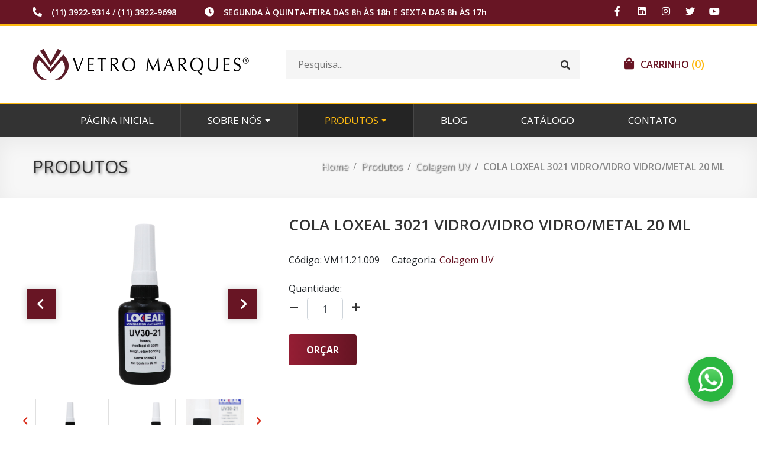

--- FILE ---
content_type: text/html; charset=UTF-8
request_url: https://vetromarques.com.br/produtos/colagem-uv/cola-loxeal-3021-vidro/vidro-vidro/metal-20-ml-2079
body_size: 23877
content:
<!doctype html>
<html lang="en">
<head>
	<meta charset="utf-8">
	<meta name="viewport" content="width=device-width, initial-scale=1, shrink-to-fit=no">

	<meta property="og:image" content="https://www.vetromarques.com.br/img/paginas/produtos/1660047910.jpg">
  	<meta property="og:image:type" content="image/jpeg">
    <meta property="og:image:width" content="540">
  	<meta property="og:image:height" content="282">

	<link href="https://fonts.googleapis.com/css?family=Open+Sans:300,300i,400,400i,600,600i,700,700i,800,800i&display=swap" rel="stylesheet">
	<link href="https://fonts.googleapis.com/css?family=K2D:100,100i,200,200i,300,300i,400,400i,500,500i,600,600i,700,700i,800,800i&display=swap" rel="stylesheet">

	<link rel="apple-touch-icon" sizes="180x180" href="/img/favicon/apple-touch-icon.png">
	<link rel="icon" type="image/png" sizes="32x32" href="/img/favicon/favicon-32x32.png">
	<link rel="icon" type="image/png" sizes="16x16" href="/img/favicon/favicon-16x16.png">
	<link rel="manifest" href="/img/favicon/site.json">
	<link rel="mask-icon" href="/img/favicon/safari-pinned-tab.svg" color="#5bbad5">
	<link rel="shortcut icon" href="/img/favicon/favicon.ico">
	<meta name="msapplication-TileColor" content="#da532c">
	<meta name="msapplication-config" content="/img/favicon/browserconfig.xml">
	<meta name="theme-color" content="#ffffff">

	<link rel="stylesheet" href="/css/bootstrap.min.css">
	<link rel="stylesheet" href="/css/fontawesome-all.min.css">
	<link rel="stylesheet" href="/js/rs-plugin/css/settings.css">
	<link rel="stylesheet" href="/js/owl-carousel/assets/owl.carousel.min.css">
	<link rel="stylesheet" href="/js/owl-carousel/assets/owl.theme.default.min.css">
	<link rel="stylesheet" href="/js/magnific-popup/magnific-popup.min.css">
	<link rel="stylesheet" href="/css/aos.css" />
	<link rel="stylesheet" href="/css/custom.css">

	
	<title>Vetro Marques - Acessórios para vidros</title>

	<meta name="keywords" content="Vetro Marques - Acessórios para vidros" />
	<meta name="description" content="Vetro Marques - Acessórios para vidros" />
	<meta name="author" content="" />

	<!-- Google Tag Manager -->
<script>(function(w,d,s,l,i){w[l]=w[l]||[];w[l].push({'gtm.start':
new Date().getTime(),event:'gtm.js'});var f=d.getElementsByTagName(s)[0],
j=d.createElement(s),dl=l!='dataLayer'?'&l='+l:'';j.async=true;j.src=
'https://www.googletagmanager.com/gtm.js?id='+i+dl;f.parentNode.insertBefore(j,f);
})(window,document,'script','dataLayer','GTM-5CW533ZX');</script>
<!-- End Google Tag Manager -->

	<!-- <title>COLA LOXEAL 3021 VIDRO/VIDRO VIDRO/METAL  20 ML</title> -->

	<meta name="keywords" content="COLA LOXEAL 3021 VIDRO/VIDRO VIDRO/METAL  20 ML" />
	<meta name="description" content="COLA LOXEAL 3021 VIDRO/VIDRO VIDRO/METAL  20 ML" />
	<meta name="author" content="" />


</head>
<body>
	
	
	<!-- Google Tag Manager (noscript) -->
	<noscript><iframe src="https://www.googletagmanager.com/ns.html?id=GTM-5CW533ZX"
	height="0" width="0" style="display:none;visibility:hidden"></iframe></noscript>
	<!-- End Google Tag Manager (noscript) -->


	<div class="float-whatsapp" data-aos="zoom-in" data-aos-delay="500" data-aos-duration="500">
		<di class="item-container">
			<a href="http://api.whatsapp.com/send?phone=5511968173172" target="blank"><img src="/img/icons/whatsapp.png" alt /></a>
		</di>
	</div>
	
	<header id="header">
		<div class="header-content sticky-header" data-aos="fade-in">
			<div class="header-fulltop">
				<div class="container">
					<div class="row">
						<div class="header-top col-12">
							<div class="row">
								<div class="col-5 col-md-8 telefone align-items-center my-2 d-flex">
									<div class="d-flex">
										<i class="fa fa-phone fa-flip-horizontal mr-3"></i>
										<div class="texto">
											<span><a href="tel:1139229314" target="blank">(11) 3922-9314</a> <span>/</span> <a href="tel:1139229698" class="tel-2" target="blank">(11) 3922-9698</a></span>
										</div>
									</div>
									<div class="d-none d-lg-flex">
										<i class="fa fa-clock mr-3 ml-5"></i>
										<div class="texto">
											<span>SEGUNDA À QUINTA-FEIRA DAS 8h ÀS 18h E SEXTA DAS 8h ÀS 17h</span>
										</div>
									</div>
								</div>
								<div class="col-7 col-md-4 social align-items-center justify-content-end d-flex">
									<ul class="social-buttons"><li><a href="https://www.facebook.com/vetromarques/" class="facebook-btn" target="_blank" title="Facebook"><i class="fab fa-facebook-f custom-border"></i></a></li> <li><a href="https://www.linkedin.com/in/vetro-marques-85a3b9197/" class="linkedin-btn" target="_blank" title="Linkedin"><i class="fab fa-linkedin custom-border"></i></a></li> <li><a href="https://www.instagram.com/vetromarques/" class="instagram-btn" target="_blank" title="Instagram"><i class="fab fa-instagram custom-border"></i></a></li> <li><a href="https://www.tiktok.com/@vetromarques" class="twitter-btn" target="_blank" title="Twitter"><i class="fab fa-twitter custom-border"></i></a></li> <li><a href="https://www.youtube.com/channel/UCcLBkJg7MxwFk5i1JD98hFg" class="youtube-btn" target="_blank" title="Youtube"><i class="fab fa-youtube custom-border"></i></a></li> </ul>								</div>
							</div>
						</div>
					</div>
				</div>
			</div>
			<div class="container">
				<div class="row">
					<div class="logo col-lg-4">
						<a href="/" class="mr-0 mr-lg-3">
							<img src="/img/logo.png" srcset="/img/logo2x.png 2x" class="logo-grande" alt="Vetro Marques" />
							<img src="/img/logo-pequena.png" class="logo-pequena" alt="Vetro Marques" />
						</a>
						<div class="col-3 col-lg-0 menu-responsivo-col d-sm-flex d-lg-none justify-content-end align-items-end d-flex">
							<a href="#" class="menu-responsive-btn d-sm-inline-block d-lg-none"><i class="fas fa-bars"></i></a>
						</div>
					</div>
					<div class="col-lg-6 meio d@-none d-lg-flex mb-4 mb-lg-0 justify-content-center">
						<div class="busca mr-0 mr-lg-3">
							<div class="busca-container">
								<input type="text" placeholder="Pesquisa..." />
								<a href="#" class="btn-search"><i class="fa fa-search"></i></a>
							</div>
						</div>						
					</div>
					<div class="direita col-lg-2 col-12 align-items-center d-lg-flex pb-3 py-lg-0">
						<div class="carrinho">
							<i class="fas fa-shopping-bag"></i>
							<div class="texto">
								<a href="/orcamento" class="titulo">Carrinho <span class="compras-num">(0)</span></a>							</div>

													</div>
					</div>
				</div>
			</div>
			<div class="menu">
				<div class="container">
					<nav class="menu-desktop justify-content-center d-flex">
						<ul class="d-none d-lg-inline-block">
							<li class=""><a href="/">Página inicial</a></li>
							<li class=" dropdown"><a href="/empresa" class="dropdown-toggle" data-toggle="dropdown">Sobre nós</a>
								<ul class="dropdown-menu">
									<li class="dropdown-item lista"><a href="/empresa">Empresa</a></li>
									<li class="dropdown-item lista"><a href="/eventos">Eventos</a></li>
								</ul>
							</li>
							<li class="dropdown megamenu current"><a href="/produtos" class="dropdown-toggle" data-toggle="dropdown">Produtos</a>
								<div class="dropdown-menu">
									<div class="row">
										<div class="col-lg-12">
											<div class="row">



												<div class="col-lg-3 lista">
													<a href="/produtos/suportes" class="dropdown-item categoria">Suportes</a>
												</div>
												
												<div class="col-lg-3 lista">
													<a href="/produtos/espelhos" class="dropdown-item categoria">Espelhos</a>
												</div>
												
												<div class="col-lg-3 lista">
													<a href="/produtos/puxadores" class="dropdown-item categoria">Puxadores</a>
												</div>
												
												<div class="col-lg-3 lista">
													<a href="/produtos/prolongadores" class="dropdown-item categoria">Prolongadores</a>
												</div>
												
												<div class="col-lg-3 lista">
													<a href="/produtos/acessorios" class="dropdown-item categoria">Acessórios</a>
												</div>
												
												<div class="col-lg-3 lista">
													<a href="/produtos/acessorios-para-vitrine" class="dropdown-item categoria">Acessórios para Vitrine</a>
												</div>
												
												<div class="col-lg-3 lista">
													<a href="/produtos/box-e-janelas" class="dropdown-item categoria">Box e janelas</a>
												</div>
												
												<div class="col-lg-3 lista">
													<a href="/produtos/guarda-corpo" class="dropdown-item categoria">Guarda-corpo</a>
												</div>
												
												<div class="col-lg-3 lista">
													<a href="/produtos/dobradicas" class="dropdown-item categoria">Dobradiças</a>
												</div>
												
												<div class="col-lg-3 lista">
													<a href="/produtos/fechaduras" class="dropdown-item categoria">Fechaduras</a>
												</div>
												
												<div class="col-lg-3 lista">
													<a href="/produtos/colagem-uv" class="dropdown-item categoria">Colagem UV</a>
												</div>
												
												<div class="col-lg-3 lista">
													<a href="/produtos/molas" class="dropdown-item categoria">Molas</a>
												</div>
												
												<div class="col-lg-3 lista">
													<a href="/produtos/ferramentas" class="dropdown-item categoria">Ferramentas</a>
												</div>
												
												<div class="col-lg-3 lista">
													<a href="/produtos/porta-shampoo" class="dropdown-item categoria">Porta-Shampoo</a>
												</div>
												
												<div class="col-lg-3 lista">
													<a href="/produtos/canoplas-e-tampas" class="dropdown-item categoria">Canoplas e Tampas</a>
												</div>
												
												<div class="col-lg-3 lista">
													<a href="/produtos/diversos-e-abrasivos" class="dropdown-item categoria">Diversos e abrasivos</a>
												</div>
												
												<div class="col-lg-3 lista">
													<a href="/produtos/teto-de-vidro" class="dropdown-item categoria">Teto de Vidro</a>
												</div>
												
												<div class="col-lg-3 lista">
													<a href="/produtos/spiders" class="dropdown-item categoria">spiders</a>
												</div>
												
												<div class="col-lg-3 lista">
													<a href="/produtos/decoracao" class="dropdown-item categoria">Decoração</a>
												</div>
												
											</div>
										</div>
										<!-- <div class="col-lg-4 produto-destaque">
											<a href="/">
												<figure>
													<img src="img/paginas/produtos/1.png" alt />
												</figure>
												<div class="texto">
													<span class="titulo">Puxadores de porta de vidro pretos</span>
													<span class="codigo">COD: VM11.07.001</span>
													<span class="chamada">Lorem ipsum dolor sit amet consectetur adipiscing.</span>
												</div>
												<center><span class="btn btn-primary btn-lg">Mais detalhes</span></center>
											</a>
										</div> -->
									</div>
								</div>
							</li>
							<li class=""><a href="/blog">Blog</a></li>
							<li class=""><a href="/catalogo">Catálogo</a></li>
							<li class=""><a href="/contato">Contato</a></li>
						</ul>
					</nav>
					<nav class="menu-responsive">
						<ul class="d-inline-block d-lg-none">
							<li class=""><a href="/">Página inicial</a></li>
							<li class=""><a href="/empresa">Empresa</a></li>
							<li class=""><a href="/eventos">Eventos</a></li>
							<li class="current"><a href="/produtos">Produtos</a></li>
							<li class=""><a href="/blog">Blog</a></li>
							<li class=""><a href="/catalogo">Catálogo</a></li>
							<li class=""><a href="/contato">Contato</a></li>
						</ul>
					</nav>
				</div>
			</div>
		</div>
	</header>
	<main class="produtos-pagina interna">
	
		<section class="page-header" data-aos="fade-in">
			<div class="container">
				<div class="row">
					<div class="col-12">
						<h1>Produtos</h1>
						<nav aria-label="breadcrumb" class="mt-2 float-right">
							<ol class="breadcrumb justify-content-start">
								<li class="breadcrumb-item"><a href="/">Home</a></li>
								<li class="breadcrumb-item"><a href="/produtos">Produtos</a></li>
								<li class="breadcrumb-item"><a href="/produtos/colagem-uv">Colagem UV</a></li>
								<li class="breadcrumb-item active" aria-current="page">COLA LOXEAL 3021 VIDRO/VIDRO VIDRO/METAL  20 ML</li>
							</ol>
						</nav>
					</div>
				</div>
			</div>
		</section>

		<section class="pagina-conteudo">
			<div class="container">
				<div class="row">
					<div class="col-lg-4 imagens" data-aos="fade-up-small">


						<div class="slider-produto-container"> 
						   <div id="slider-produto" class="slider-produto owl-carousel" data-plugin-options="{'items': 1, 'margin': 0, 'loop': false, 'nav': true, 'dots': false}"> 


								<div class="item"> 
									<div class="content popup-gal"> 
										<a href="/img/paginas/produtos/1660047910.jpg"><img src="/img/paginas/produtos/1660047910.jpg" class="img-responsive" alt /></a> 
									</div> 
								</div> 

								<div class="item"> 
									<div class="content popup-gal"> 
										<a href="/img/paginas/produtos/1660047911.jpg"><img src="/img/paginas/produtos/1660047911.jpg" class="img-responsive" alt /></a> 
									</div> 
								</div> 

								<div class="item"> 
									<div class="content popup-gal"> 
										<a href="/img/paginas/produtos/1660047912.jpg"><img src="/img/paginas/produtos/1660047912.jpg" class="img-responsive" alt /></a> 
									</div> 
								</div> 

								<div class="item"> 
									<div class="content popup-gal"> 
										<a href="/img/paginas/produtos/1660047913.jpg"><img src="/img/paginas/produtos/1660047913.jpg" class="img-responsive" alt /></a> 
									</div> 
								</div> 

						   </div> 
						</div> 					


						<div class="thumbnail-slider-produto-container"> 
						   <div id="thumbnailSlider-produto" class="thumbnail-slider-produto owl-carousel" data-plugin-options="{'responsive': {'0': {'items': 1}, '479': {'items': 3}, '768': {'items': 3}, '979': {'items': 3}, '1199': {'items': 3}}, 'margin': 0, 'loop': false, 'nav': true, 'dots': false}"> 


								<div class="item"> 
									<div class="content"> 
										<img src="/img/paginas/produtos/1660047910.jpg" class="img-responsive" />
									</div> 
								</div>

								<div class="item"> 
									<div class="content"> 
										<img src="/img/paginas/produtos/1660047911.jpg" class="img-responsive" />
									</div> 
								</div>

								<div class="item"> 
									<div class="content"> 
										<img src="/img/paginas/produtos/1660047912.jpg" class="img-responsive" />
									</div> 
								</div>

								<div class="item"> 
									<div class="content"> 
										<img src="/img/paginas/produtos/1660047913.jpg" class="img-responsive" />
									</div> 
								</div>

						   </div> 
						</div>		



					</div>
					<div class="col-lg-8 conteudo px-5 mt-5 mt-lg-0" data-aos="fade-up-small" data-aos-delay="200">
						<h1 class="terciary-color mt-3 mt-md-0">COLA LOXEAL 3021 VIDRO/VIDRO VIDRO/METAL  20 ML</h1>
						<hr />
						<span class="mr-3">Código: VM11.21.009</span>
						Categoria: <a href="/produtos/colagem-uv" class="primary-color">Colagem UV</a>
						<br /><br />
												Quantidade:
						<div class="row">
							<div class="col-6">
								<div class="row prod-quantidade">
									<div class="col-1 p-0 text-right pt-2">
										<a href="#" class="menos"><i class="fa fa-minus"></i></a>
									</div>
									<div class="col-6 col-lg-3">
										<input type="hidden" class="form-control mb-4 mt-1 prod-id text-center" value="2070" />
										<input type="text" class="form-control mb-4 mt-1 quantidade text-center" value="1" />
									</div>
									<div class="col-1 p-0 text-left pt-2">
										<a href="#" class="mais"><i class="fa fa-plus"></i></a>
									</div>
								</div>
							</div>
						</div>
						<a href="#" class="btn btn-primary btn-xlg orcar-btn">Orçar</a>
					</div>
				</div>
			</div>
		</section>

		
		<section class="produtos">
			<div class="container">
				<div class="row topo justify-content-center mb-3" data-aos="fade-in" data-aos-delay="200">
					<div class="col-lg-12">
						<h1 class="titulo">Veja mais<strong></strong></h1>
						<span class="subtitulo">Veja abaixo os produtos</span>
					</div>
				</div>
				<div class="row">
					<div class="col-lg-12">
						<div class="row conteudo" data-aos="fade-up">


							<div class="item col-6 col-lg-3">
								<a href="/produtos/colagem-uv/-2317">
									<figure>
										<img src="/img/paginas/produtos/1761049319.png" alt />
									</figure>
									<div class="texto">
										<span class="titulo ">BASE GIRATORIA 20CM</span>
										<span class="codigo">COD: VM11.20.017</span>
										<span class="chamada"></span>
									</div>
									<span class="btn btn-primary btn-lg">Mais detalhes</span>
								</a>
							</div>

							<div class="item col-6 col-lg-3">
								<a href="/produtos/colagem-uv/base-giratoria-para-colagem-importada-1872">
									<figure>
										<img src="/img/paginas/produtos/1601987295.jpg" alt />
									</figure>
									<div class="texto">
										<span class="titulo ">BASE GIRATÓRIA PARA COLAGEM IMPORTADA</span>
										<span class="codigo">COD: VM11.20.017</span>
										<span class="chamada"></span>
									</div>
									<span class="btn btn-primary btn-lg">Mais detalhes</span>
								</a>
							</div>

							<div class="item col-6 col-lg-3">
								<a href="/produtos/colagem-uv/cordao-fluorescente-para-lampada-40w/110v-1988">
									<figure>
										<img src="/img/paginas/produtos/1659549973.png" alt />
									</figure>
									<div class="texto">
										<span class="titulo ">CORDÃO FLUORESCENTE PARA LÂMPADA 40W/110V</span>
										<span class="codigo">COD: VM11.20.013</span>
										<span class="chamada"></span>
									</div>
									<span class="btn btn-primary btn-lg">Mais detalhes</span>
								</a>
							</div>

							<div class="item col-6 col-lg-3">
								<a href="/produtos/colagem-uv/cordao-fluorescente-para-lampada-40w/220v-1989">
									<figure>
										<img src="/img/paginas/produtos/1659550047.png" alt />
									</figure>
									<div class="texto">
										<span class="titulo ">CORDÃO FLUORESCENTE PARA LÂMPADA 40W/220V</span>
										<span class="codigo">COD: VM11.20.014</span>
										<span class="chamada"></span>
									</div>
									<span class="btn btn-primary btn-lg">Mais detalhes</span>
								</a>
							</div>

						</div>
					</div>
				</div>
				<div class="row ver-todos text-center">
					<div class="col">
						<a href="/produtos/colagem-uv" class="btn btn-secondary btn-lg">Ver todos</a>
					</div>
				</div>
			</div>
		</section>

		<section class="newsletter">
			<div class="container">
				<div class="row">
					<div class="col-lg-4 text-center text-lg-left">
						<img src="/img/newsletter.png" alt />
					</div>
					<div class="col-lg-3">
						<input type="text" placeholder="Nome" name="newsletter-nome" id="newsletter-nome" class="form-control" value="" />
					</div>
					<div class="col-lg-3">
						<input type="email" placeholder="e-mail" name="newsletter-email" id="newsletter-email" class="form-control" value="" />
					</div>
					<div class="col-lg-2 text-center text-lg-left">
						<a href="#" class="btn btn-quaternary btn-lg">Cadastrar</a>
					</div>
				</div>
			</div>
		</section>

	</main>

	
	<footer id="footer">
		<section class="conteudo d-none d-lg-block">
			<div class="container">
				<div class="row">

					<div class="col-lg-3 menu-footer">
						<ul>
							<li><a href="/">Página inicial</a></li>
							<li><a href="/empresa">Empresa</a></li>
							<li><a href="/eventos">Eventos</a></li>
							<li><a href="/produtos">Produtos</a></li>
						</ul>
					</div>

					<div class="col-lg-3 menu-footer">
						<ul>
							<li><a href="/promocoes-da-semana">Promoções da semana</a></li>
							<li><a href="/blog">Blog</a></li>
							<li><a href="/contato">Contato</a></li>
							<!-- <li><a href="/politica-de-privacidade">Política de privacidade</a></li> -->
						</ul>
					</div>

					<div class="col-lg-2 text-center text-lg-left">
						<span class="titulo">Televendas</span>
						<span class="telefone"><i class="fa fa-phone fa-flip-horizontal"></i> <a href="tel:1139229314" target="blank">(11) 3922-9314</a></span>
						<span class="telefone"><i class="fa fa-phone fa-flip-horizontal"></i> <a href="tel:1139229698" target="blank">(11) 3922-9698</a></span>
						<!-- <span class="whatsapp"><i class="fab fa-whatsapp"></i> <a href="http://api.whatsapp.com/send?phone=5511968173172" target="blank">+55 (11) 96817-3172</a></span> -->
						<span class="whatsapp"><i class="fab fa-whatsapp"></i> <a href="http://api.whatsapp.com/send?phone=5511966161213" target="blank">(11) 96616-1213</a></span>
						<span class="whatsapp"><i class="fab fa-whatsapp"></i> <a href="http://api.whatsapp.com/send?phone=5511989721217" target="blank">(11) 98972-1217</a></span>
						<span class="whatsapp"><i class="fab fa-whatsapp"></i> <a href="http://api.whatsapp.com/send?phone=5511969900887" target="blank">(11) 96990-0887</a></span>
						<span class="whatsapp"><i class="fab fa-whatsapp"></i> <a href="http://api.whatsapp.com/send?phone=5511967707708">(11) 96770-7708</a></span>
					</div>

					<div class="col-lg-4 text-center text-lg-left contato">
						<span class="titulo">Atendimento</span>
						<span class="telefone"><i class="fa fa-envelope"></i> <a href="mailto:contato@vetromarques.com.br">contato@vetromarques.com.br</a></span>
						<span class="telefone"><i class="fa fa-clock"></i> <span>SEGUNDA À QUINTA-FEIRA DAS 8h ÀS 18h E SEXTA DAS 8h ÀS 17h</span></span>
						<span class="telefone"><i class="fa fa-map-marker-alt"></i> <span>Rua Milck Felix nº 65, Panorama<br />
Cajamar, SP, CEP 07792-430</span></span>
					</div>

				</div>
			</div>
		</section>

		<section class="creditos">
			<div class="container">
				<div class="row">
					<div class="col-md-6 cia text-center text-md-left">
						<span>&copy;2026 Vetro Marques - Todos os direitos reservados.</span>
					</div>
					<div class="col-md-6 dev text-center text-md-right">
						<a class="primary-color-hover" href="http://www.w2websites.com" target="_blank" title="Criação de sites">Criação de sites</a> <a class="primary-color-hover" href="http://www.w2websites.com" target="_blank" title="W2 Websites">W2 Websites</a>
					</div>
				</div>
			</div>
		</section>

	</footer>
	<script src="/js/jquery-3.3.1.min.js"></script>
	<script src="/js/bootstrap.bundle.min.js"></script>
	<script src="/js/rs-plugin/js/jquery.themepunch.tools.min.js"></script>
	<script src="/js/rs-plugin/js/jquery.themepunch.revolution.min.js"></script>
	<script src="/js/owl-carousel/owl.carousel.min.js"></script>
	<script src="/js/magnific-popup/jquery.magnific-popup.min.js"></script>
	<script src="/js/jquery-maskedinput/jquery.maskedinput.min.js"></script>
	<script src="/js/aos.js"></script>
	<script src="/js/jquery.validate.min.js"></script>
	<script src="/js/view.contact.js"></script>
	<script src="/js/custom.js"></script>

	
	<script src="https://www.google.com/recaptcha/api.js?render=6LfZNeUoAAAAAD-JNCaAy2qB4MomZrdmX9nZhz2E"></script>
	<script>

	  	function recaptcha(){
			grecaptcha.ready(function() {
			    grecaptcha.execute('6LfZNeUoAAAAAD-JNCaAy2qB4MomZrdmX9nZhz2E', {action: 'homepage'}).then(function(token) {
			        $('#recaptchaResponse').val(token);
			        $('#recaptchaResponse2').val(token);
			    });
			});
	    }
	  	setInterval(recaptcha, 2 * 60 * 1000);
        recaptcha();

	</script>
</body>
</html>

--- FILE ---
content_type: text/html; charset=utf-8
request_url: https://www.google.com/recaptcha/api2/anchor?ar=1&k=6LfZNeUoAAAAAD-JNCaAy2qB4MomZrdmX9nZhz2E&co=aHR0cHM6Ly92ZXRyb21hcnF1ZXMuY29tLmJyOjQ0Mw..&hl=en&v=PoyoqOPhxBO7pBk68S4YbpHZ&size=invisible&anchor-ms=20000&execute-ms=30000&cb=5s34yov05enz
body_size: 48435
content:
<!DOCTYPE HTML><html dir="ltr" lang="en"><head><meta http-equiv="Content-Type" content="text/html; charset=UTF-8">
<meta http-equiv="X-UA-Compatible" content="IE=edge">
<title>reCAPTCHA</title>
<style type="text/css">
/* cyrillic-ext */
@font-face {
  font-family: 'Roboto';
  font-style: normal;
  font-weight: 400;
  font-stretch: 100%;
  src: url(//fonts.gstatic.com/s/roboto/v48/KFO7CnqEu92Fr1ME7kSn66aGLdTylUAMa3GUBHMdazTgWw.woff2) format('woff2');
  unicode-range: U+0460-052F, U+1C80-1C8A, U+20B4, U+2DE0-2DFF, U+A640-A69F, U+FE2E-FE2F;
}
/* cyrillic */
@font-face {
  font-family: 'Roboto';
  font-style: normal;
  font-weight: 400;
  font-stretch: 100%;
  src: url(//fonts.gstatic.com/s/roboto/v48/KFO7CnqEu92Fr1ME7kSn66aGLdTylUAMa3iUBHMdazTgWw.woff2) format('woff2');
  unicode-range: U+0301, U+0400-045F, U+0490-0491, U+04B0-04B1, U+2116;
}
/* greek-ext */
@font-face {
  font-family: 'Roboto';
  font-style: normal;
  font-weight: 400;
  font-stretch: 100%;
  src: url(//fonts.gstatic.com/s/roboto/v48/KFO7CnqEu92Fr1ME7kSn66aGLdTylUAMa3CUBHMdazTgWw.woff2) format('woff2');
  unicode-range: U+1F00-1FFF;
}
/* greek */
@font-face {
  font-family: 'Roboto';
  font-style: normal;
  font-weight: 400;
  font-stretch: 100%;
  src: url(//fonts.gstatic.com/s/roboto/v48/KFO7CnqEu92Fr1ME7kSn66aGLdTylUAMa3-UBHMdazTgWw.woff2) format('woff2');
  unicode-range: U+0370-0377, U+037A-037F, U+0384-038A, U+038C, U+038E-03A1, U+03A3-03FF;
}
/* math */
@font-face {
  font-family: 'Roboto';
  font-style: normal;
  font-weight: 400;
  font-stretch: 100%;
  src: url(//fonts.gstatic.com/s/roboto/v48/KFO7CnqEu92Fr1ME7kSn66aGLdTylUAMawCUBHMdazTgWw.woff2) format('woff2');
  unicode-range: U+0302-0303, U+0305, U+0307-0308, U+0310, U+0312, U+0315, U+031A, U+0326-0327, U+032C, U+032F-0330, U+0332-0333, U+0338, U+033A, U+0346, U+034D, U+0391-03A1, U+03A3-03A9, U+03B1-03C9, U+03D1, U+03D5-03D6, U+03F0-03F1, U+03F4-03F5, U+2016-2017, U+2034-2038, U+203C, U+2040, U+2043, U+2047, U+2050, U+2057, U+205F, U+2070-2071, U+2074-208E, U+2090-209C, U+20D0-20DC, U+20E1, U+20E5-20EF, U+2100-2112, U+2114-2115, U+2117-2121, U+2123-214F, U+2190, U+2192, U+2194-21AE, U+21B0-21E5, U+21F1-21F2, U+21F4-2211, U+2213-2214, U+2216-22FF, U+2308-230B, U+2310, U+2319, U+231C-2321, U+2336-237A, U+237C, U+2395, U+239B-23B7, U+23D0, U+23DC-23E1, U+2474-2475, U+25AF, U+25B3, U+25B7, U+25BD, U+25C1, U+25CA, U+25CC, U+25FB, U+266D-266F, U+27C0-27FF, U+2900-2AFF, U+2B0E-2B11, U+2B30-2B4C, U+2BFE, U+3030, U+FF5B, U+FF5D, U+1D400-1D7FF, U+1EE00-1EEFF;
}
/* symbols */
@font-face {
  font-family: 'Roboto';
  font-style: normal;
  font-weight: 400;
  font-stretch: 100%;
  src: url(//fonts.gstatic.com/s/roboto/v48/KFO7CnqEu92Fr1ME7kSn66aGLdTylUAMaxKUBHMdazTgWw.woff2) format('woff2');
  unicode-range: U+0001-000C, U+000E-001F, U+007F-009F, U+20DD-20E0, U+20E2-20E4, U+2150-218F, U+2190, U+2192, U+2194-2199, U+21AF, U+21E6-21F0, U+21F3, U+2218-2219, U+2299, U+22C4-22C6, U+2300-243F, U+2440-244A, U+2460-24FF, U+25A0-27BF, U+2800-28FF, U+2921-2922, U+2981, U+29BF, U+29EB, U+2B00-2BFF, U+4DC0-4DFF, U+FFF9-FFFB, U+10140-1018E, U+10190-1019C, U+101A0, U+101D0-101FD, U+102E0-102FB, U+10E60-10E7E, U+1D2C0-1D2D3, U+1D2E0-1D37F, U+1F000-1F0FF, U+1F100-1F1AD, U+1F1E6-1F1FF, U+1F30D-1F30F, U+1F315, U+1F31C, U+1F31E, U+1F320-1F32C, U+1F336, U+1F378, U+1F37D, U+1F382, U+1F393-1F39F, U+1F3A7-1F3A8, U+1F3AC-1F3AF, U+1F3C2, U+1F3C4-1F3C6, U+1F3CA-1F3CE, U+1F3D4-1F3E0, U+1F3ED, U+1F3F1-1F3F3, U+1F3F5-1F3F7, U+1F408, U+1F415, U+1F41F, U+1F426, U+1F43F, U+1F441-1F442, U+1F444, U+1F446-1F449, U+1F44C-1F44E, U+1F453, U+1F46A, U+1F47D, U+1F4A3, U+1F4B0, U+1F4B3, U+1F4B9, U+1F4BB, U+1F4BF, U+1F4C8-1F4CB, U+1F4D6, U+1F4DA, U+1F4DF, U+1F4E3-1F4E6, U+1F4EA-1F4ED, U+1F4F7, U+1F4F9-1F4FB, U+1F4FD-1F4FE, U+1F503, U+1F507-1F50B, U+1F50D, U+1F512-1F513, U+1F53E-1F54A, U+1F54F-1F5FA, U+1F610, U+1F650-1F67F, U+1F687, U+1F68D, U+1F691, U+1F694, U+1F698, U+1F6AD, U+1F6B2, U+1F6B9-1F6BA, U+1F6BC, U+1F6C6-1F6CF, U+1F6D3-1F6D7, U+1F6E0-1F6EA, U+1F6F0-1F6F3, U+1F6F7-1F6FC, U+1F700-1F7FF, U+1F800-1F80B, U+1F810-1F847, U+1F850-1F859, U+1F860-1F887, U+1F890-1F8AD, U+1F8B0-1F8BB, U+1F8C0-1F8C1, U+1F900-1F90B, U+1F93B, U+1F946, U+1F984, U+1F996, U+1F9E9, U+1FA00-1FA6F, U+1FA70-1FA7C, U+1FA80-1FA89, U+1FA8F-1FAC6, U+1FACE-1FADC, U+1FADF-1FAE9, U+1FAF0-1FAF8, U+1FB00-1FBFF;
}
/* vietnamese */
@font-face {
  font-family: 'Roboto';
  font-style: normal;
  font-weight: 400;
  font-stretch: 100%;
  src: url(//fonts.gstatic.com/s/roboto/v48/KFO7CnqEu92Fr1ME7kSn66aGLdTylUAMa3OUBHMdazTgWw.woff2) format('woff2');
  unicode-range: U+0102-0103, U+0110-0111, U+0128-0129, U+0168-0169, U+01A0-01A1, U+01AF-01B0, U+0300-0301, U+0303-0304, U+0308-0309, U+0323, U+0329, U+1EA0-1EF9, U+20AB;
}
/* latin-ext */
@font-face {
  font-family: 'Roboto';
  font-style: normal;
  font-weight: 400;
  font-stretch: 100%;
  src: url(//fonts.gstatic.com/s/roboto/v48/KFO7CnqEu92Fr1ME7kSn66aGLdTylUAMa3KUBHMdazTgWw.woff2) format('woff2');
  unicode-range: U+0100-02BA, U+02BD-02C5, U+02C7-02CC, U+02CE-02D7, U+02DD-02FF, U+0304, U+0308, U+0329, U+1D00-1DBF, U+1E00-1E9F, U+1EF2-1EFF, U+2020, U+20A0-20AB, U+20AD-20C0, U+2113, U+2C60-2C7F, U+A720-A7FF;
}
/* latin */
@font-face {
  font-family: 'Roboto';
  font-style: normal;
  font-weight: 400;
  font-stretch: 100%;
  src: url(//fonts.gstatic.com/s/roboto/v48/KFO7CnqEu92Fr1ME7kSn66aGLdTylUAMa3yUBHMdazQ.woff2) format('woff2');
  unicode-range: U+0000-00FF, U+0131, U+0152-0153, U+02BB-02BC, U+02C6, U+02DA, U+02DC, U+0304, U+0308, U+0329, U+2000-206F, U+20AC, U+2122, U+2191, U+2193, U+2212, U+2215, U+FEFF, U+FFFD;
}
/* cyrillic-ext */
@font-face {
  font-family: 'Roboto';
  font-style: normal;
  font-weight: 500;
  font-stretch: 100%;
  src: url(//fonts.gstatic.com/s/roboto/v48/KFO7CnqEu92Fr1ME7kSn66aGLdTylUAMa3GUBHMdazTgWw.woff2) format('woff2');
  unicode-range: U+0460-052F, U+1C80-1C8A, U+20B4, U+2DE0-2DFF, U+A640-A69F, U+FE2E-FE2F;
}
/* cyrillic */
@font-face {
  font-family: 'Roboto';
  font-style: normal;
  font-weight: 500;
  font-stretch: 100%;
  src: url(//fonts.gstatic.com/s/roboto/v48/KFO7CnqEu92Fr1ME7kSn66aGLdTylUAMa3iUBHMdazTgWw.woff2) format('woff2');
  unicode-range: U+0301, U+0400-045F, U+0490-0491, U+04B0-04B1, U+2116;
}
/* greek-ext */
@font-face {
  font-family: 'Roboto';
  font-style: normal;
  font-weight: 500;
  font-stretch: 100%;
  src: url(//fonts.gstatic.com/s/roboto/v48/KFO7CnqEu92Fr1ME7kSn66aGLdTylUAMa3CUBHMdazTgWw.woff2) format('woff2');
  unicode-range: U+1F00-1FFF;
}
/* greek */
@font-face {
  font-family: 'Roboto';
  font-style: normal;
  font-weight: 500;
  font-stretch: 100%;
  src: url(//fonts.gstatic.com/s/roboto/v48/KFO7CnqEu92Fr1ME7kSn66aGLdTylUAMa3-UBHMdazTgWw.woff2) format('woff2');
  unicode-range: U+0370-0377, U+037A-037F, U+0384-038A, U+038C, U+038E-03A1, U+03A3-03FF;
}
/* math */
@font-face {
  font-family: 'Roboto';
  font-style: normal;
  font-weight: 500;
  font-stretch: 100%;
  src: url(//fonts.gstatic.com/s/roboto/v48/KFO7CnqEu92Fr1ME7kSn66aGLdTylUAMawCUBHMdazTgWw.woff2) format('woff2');
  unicode-range: U+0302-0303, U+0305, U+0307-0308, U+0310, U+0312, U+0315, U+031A, U+0326-0327, U+032C, U+032F-0330, U+0332-0333, U+0338, U+033A, U+0346, U+034D, U+0391-03A1, U+03A3-03A9, U+03B1-03C9, U+03D1, U+03D5-03D6, U+03F0-03F1, U+03F4-03F5, U+2016-2017, U+2034-2038, U+203C, U+2040, U+2043, U+2047, U+2050, U+2057, U+205F, U+2070-2071, U+2074-208E, U+2090-209C, U+20D0-20DC, U+20E1, U+20E5-20EF, U+2100-2112, U+2114-2115, U+2117-2121, U+2123-214F, U+2190, U+2192, U+2194-21AE, U+21B0-21E5, U+21F1-21F2, U+21F4-2211, U+2213-2214, U+2216-22FF, U+2308-230B, U+2310, U+2319, U+231C-2321, U+2336-237A, U+237C, U+2395, U+239B-23B7, U+23D0, U+23DC-23E1, U+2474-2475, U+25AF, U+25B3, U+25B7, U+25BD, U+25C1, U+25CA, U+25CC, U+25FB, U+266D-266F, U+27C0-27FF, U+2900-2AFF, U+2B0E-2B11, U+2B30-2B4C, U+2BFE, U+3030, U+FF5B, U+FF5D, U+1D400-1D7FF, U+1EE00-1EEFF;
}
/* symbols */
@font-face {
  font-family: 'Roboto';
  font-style: normal;
  font-weight: 500;
  font-stretch: 100%;
  src: url(//fonts.gstatic.com/s/roboto/v48/KFO7CnqEu92Fr1ME7kSn66aGLdTylUAMaxKUBHMdazTgWw.woff2) format('woff2');
  unicode-range: U+0001-000C, U+000E-001F, U+007F-009F, U+20DD-20E0, U+20E2-20E4, U+2150-218F, U+2190, U+2192, U+2194-2199, U+21AF, U+21E6-21F0, U+21F3, U+2218-2219, U+2299, U+22C4-22C6, U+2300-243F, U+2440-244A, U+2460-24FF, U+25A0-27BF, U+2800-28FF, U+2921-2922, U+2981, U+29BF, U+29EB, U+2B00-2BFF, U+4DC0-4DFF, U+FFF9-FFFB, U+10140-1018E, U+10190-1019C, U+101A0, U+101D0-101FD, U+102E0-102FB, U+10E60-10E7E, U+1D2C0-1D2D3, U+1D2E0-1D37F, U+1F000-1F0FF, U+1F100-1F1AD, U+1F1E6-1F1FF, U+1F30D-1F30F, U+1F315, U+1F31C, U+1F31E, U+1F320-1F32C, U+1F336, U+1F378, U+1F37D, U+1F382, U+1F393-1F39F, U+1F3A7-1F3A8, U+1F3AC-1F3AF, U+1F3C2, U+1F3C4-1F3C6, U+1F3CA-1F3CE, U+1F3D4-1F3E0, U+1F3ED, U+1F3F1-1F3F3, U+1F3F5-1F3F7, U+1F408, U+1F415, U+1F41F, U+1F426, U+1F43F, U+1F441-1F442, U+1F444, U+1F446-1F449, U+1F44C-1F44E, U+1F453, U+1F46A, U+1F47D, U+1F4A3, U+1F4B0, U+1F4B3, U+1F4B9, U+1F4BB, U+1F4BF, U+1F4C8-1F4CB, U+1F4D6, U+1F4DA, U+1F4DF, U+1F4E3-1F4E6, U+1F4EA-1F4ED, U+1F4F7, U+1F4F9-1F4FB, U+1F4FD-1F4FE, U+1F503, U+1F507-1F50B, U+1F50D, U+1F512-1F513, U+1F53E-1F54A, U+1F54F-1F5FA, U+1F610, U+1F650-1F67F, U+1F687, U+1F68D, U+1F691, U+1F694, U+1F698, U+1F6AD, U+1F6B2, U+1F6B9-1F6BA, U+1F6BC, U+1F6C6-1F6CF, U+1F6D3-1F6D7, U+1F6E0-1F6EA, U+1F6F0-1F6F3, U+1F6F7-1F6FC, U+1F700-1F7FF, U+1F800-1F80B, U+1F810-1F847, U+1F850-1F859, U+1F860-1F887, U+1F890-1F8AD, U+1F8B0-1F8BB, U+1F8C0-1F8C1, U+1F900-1F90B, U+1F93B, U+1F946, U+1F984, U+1F996, U+1F9E9, U+1FA00-1FA6F, U+1FA70-1FA7C, U+1FA80-1FA89, U+1FA8F-1FAC6, U+1FACE-1FADC, U+1FADF-1FAE9, U+1FAF0-1FAF8, U+1FB00-1FBFF;
}
/* vietnamese */
@font-face {
  font-family: 'Roboto';
  font-style: normal;
  font-weight: 500;
  font-stretch: 100%;
  src: url(//fonts.gstatic.com/s/roboto/v48/KFO7CnqEu92Fr1ME7kSn66aGLdTylUAMa3OUBHMdazTgWw.woff2) format('woff2');
  unicode-range: U+0102-0103, U+0110-0111, U+0128-0129, U+0168-0169, U+01A0-01A1, U+01AF-01B0, U+0300-0301, U+0303-0304, U+0308-0309, U+0323, U+0329, U+1EA0-1EF9, U+20AB;
}
/* latin-ext */
@font-face {
  font-family: 'Roboto';
  font-style: normal;
  font-weight: 500;
  font-stretch: 100%;
  src: url(//fonts.gstatic.com/s/roboto/v48/KFO7CnqEu92Fr1ME7kSn66aGLdTylUAMa3KUBHMdazTgWw.woff2) format('woff2');
  unicode-range: U+0100-02BA, U+02BD-02C5, U+02C7-02CC, U+02CE-02D7, U+02DD-02FF, U+0304, U+0308, U+0329, U+1D00-1DBF, U+1E00-1E9F, U+1EF2-1EFF, U+2020, U+20A0-20AB, U+20AD-20C0, U+2113, U+2C60-2C7F, U+A720-A7FF;
}
/* latin */
@font-face {
  font-family: 'Roboto';
  font-style: normal;
  font-weight: 500;
  font-stretch: 100%;
  src: url(//fonts.gstatic.com/s/roboto/v48/KFO7CnqEu92Fr1ME7kSn66aGLdTylUAMa3yUBHMdazQ.woff2) format('woff2');
  unicode-range: U+0000-00FF, U+0131, U+0152-0153, U+02BB-02BC, U+02C6, U+02DA, U+02DC, U+0304, U+0308, U+0329, U+2000-206F, U+20AC, U+2122, U+2191, U+2193, U+2212, U+2215, U+FEFF, U+FFFD;
}
/* cyrillic-ext */
@font-face {
  font-family: 'Roboto';
  font-style: normal;
  font-weight: 900;
  font-stretch: 100%;
  src: url(//fonts.gstatic.com/s/roboto/v48/KFO7CnqEu92Fr1ME7kSn66aGLdTylUAMa3GUBHMdazTgWw.woff2) format('woff2');
  unicode-range: U+0460-052F, U+1C80-1C8A, U+20B4, U+2DE0-2DFF, U+A640-A69F, U+FE2E-FE2F;
}
/* cyrillic */
@font-face {
  font-family: 'Roboto';
  font-style: normal;
  font-weight: 900;
  font-stretch: 100%;
  src: url(//fonts.gstatic.com/s/roboto/v48/KFO7CnqEu92Fr1ME7kSn66aGLdTylUAMa3iUBHMdazTgWw.woff2) format('woff2');
  unicode-range: U+0301, U+0400-045F, U+0490-0491, U+04B0-04B1, U+2116;
}
/* greek-ext */
@font-face {
  font-family: 'Roboto';
  font-style: normal;
  font-weight: 900;
  font-stretch: 100%;
  src: url(//fonts.gstatic.com/s/roboto/v48/KFO7CnqEu92Fr1ME7kSn66aGLdTylUAMa3CUBHMdazTgWw.woff2) format('woff2');
  unicode-range: U+1F00-1FFF;
}
/* greek */
@font-face {
  font-family: 'Roboto';
  font-style: normal;
  font-weight: 900;
  font-stretch: 100%;
  src: url(//fonts.gstatic.com/s/roboto/v48/KFO7CnqEu92Fr1ME7kSn66aGLdTylUAMa3-UBHMdazTgWw.woff2) format('woff2');
  unicode-range: U+0370-0377, U+037A-037F, U+0384-038A, U+038C, U+038E-03A1, U+03A3-03FF;
}
/* math */
@font-face {
  font-family: 'Roboto';
  font-style: normal;
  font-weight: 900;
  font-stretch: 100%;
  src: url(//fonts.gstatic.com/s/roboto/v48/KFO7CnqEu92Fr1ME7kSn66aGLdTylUAMawCUBHMdazTgWw.woff2) format('woff2');
  unicode-range: U+0302-0303, U+0305, U+0307-0308, U+0310, U+0312, U+0315, U+031A, U+0326-0327, U+032C, U+032F-0330, U+0332-0333, U+0338, U+033A, U+0346, U+034D, U+0391-03A1, U+03A3-03A9, U+03B1-03C9, U+03D1, U+03D5-03D6, U+03F0-03F1, U+03F4-03F5, U+2016-2017, U+2034-2038, U+203C, U+2040, U+2043, U+2047, U+2050, U+2057, U+205F, U+2070-2071, U+2074-208E, U+2090-209C, U+20D0-20DC, U+20E1, U+20E5-20EF, U+2100-2112, U+2114-2115, U+2117-2121, U+2123-214F, U+2190, U+2192, U+2194-21AE, U+21B0-21E5, U+21F1-21F2, U+21F4-2211, U+2213-2214, U+2216-22FF, U+2308-230B, U+2310, U+2319, U+231C-2321, U+2336-237A, U+237C, U+2395, U+239B-23B7, U+23D0, U+23DC-23E1, U+2474-2475, U+25AF, U+25B3, U+25B7, U+25BD, U+25C1, U+25CA, U+25CC, U+25FB, U+266D-266F, U+27C0-27FF, U+2900-2AFF, U+2B0E-2B11, U+2B30-2B4C, U+2BFE, U+3030, U+FF5B, U+FF5D, U+1D400-1D7FF, U+1EE00-1EEFF;
}
/* symbols */
@font-face {
  font-family: 'Roboto';
  font-style: normal;
  font-weight: 900;
  font-stretch: 100%;
  src: url(//fonts.gstatic.com/s/roboto/v48/KFO7CnqEu92Fr1ME7kSn66aGLdTylUAMaxKUBHMdazTgWw.woff2) format('woff2');
  unicode-range: U+0001-000C, U+000E-001F, U+007F-009F, U+20DD-20E0, U+20E2-20E4, U+2150-218F, U+2190, U+2192, U+2194-2199, U+21AF, U+21E6-21F0, U+21F3, U+2218-2219, U+2299, U+22C4-22C6, U+2300-243F, U+2440-244A, U+2460-24FF, U+25A0-27BF, U+2800-28FF, U+2921-2922, U+2981, U+29BF, U+29EB, U+2B00-2BFF, U+4DC0-4DFF, U+FFF9-FFFB, U+10140-1018E, U+10190-1019C, U+101A0, U+101D0-101FD, U+102E0-102FB, U+10E60-10E7E, U+1D2C0-1D2D3, U+1D2E0-1D37F, U+1F000-1F0FF, U+1F100-1F1AD, U+1F1E6-1F1FF, U+1F30D-1F30F, U+1F315, U+1F31C, U+1F31E, U+1F320-1F32C, U+1F336, U+1F378, U+1F37D, U+1F382, U+1F393-1F39F, U+1F3A7-1F3A8, U+1F3AC-1F3AF, U+1F3C2, U+1F3C4-1F3C6, U+1F3CA-1F3CE, U+1F3D4-1F3E0, U+1F3ED, U+1F3F1-1F3F3, U+1F3F5-1F3F7, U+1F408, U+1F415, U+1F41F, U+1F426, U+1F43F, U+1F441-1F442, U+1F444, U+1F446-1F449, U+1F44C-1F44E, U+1F453, U+1F46A, U+1F47D, U+1F4A3, U+1F4B0, U+1F4B3, U+1F4B9, U+1F4BB, U+1F4BF, U+1F4C8-1F4CB, U+1F4D6, U+1F4DA, U+1F4DF, U+1F4E3-1F4E6, U+1F4EA-1F4ED, U+1F4F7, U+1F4F9-1F4FB, U+1F4FD-1F4FE, U+1F503, U+1F507-1F50B, U+1F50D, U+1F512-1F513, U+1F53E-1F54A, U+1F54F-1F5FA, U+1F610, U+1F650-1F67F, U+1F687, U+1F68D, U+1F691, U+1F694, U+1F698, U+1F6AD, U+1F6B2, U+1F6B9-1F6BA, U+1F6BC, U+1F6C6-1F6CF, U+1F6D3-1F6D7, U+1F6E0-1F6EA, U+1F6F0-1F6F3, U+1F6F7-1F6FC, U+1F700-1F7FF, U+1F800-1F80B, U+1F810-1F847, U+1F850-1F859, U+1F860-1F887, U+1F890-1F8AD, U+1F8B0-1F8BB, U+1F8C0-1F8C1, U+1F900-1F90B, U+1F93B, U+1F946, U+1F984, U+1F996, U+1F9E9, U+1FA00-1FA6F, U+1FA70-1FA7C, U+1FA80-1FA89, U+1FA8F-1FAC6, U+1FACE-1FADC, U+1FADF-1FAE9, U+1FAF0-1FAF8, U+1FB00-1FBFF;
}
/* vietnamese */
@font-face {
  font-family: 'Roboto';
  font-style: normal;
  font-weight: 900;
  font-stretch: 100%;
  src: url(//fonts.gstatic.com/s/roboto/v48/KFO7CnqEu92Fr1ME7kSn66aGLdTylUAMa3OUBHMdazTgWw.woff2) format('woff2');
  unicode-range: U+0102-0103, U+0110-0111, U+0128-0129, U+0168-0169, U+01A0-01A1, U+01AF-01B0, U+0300-0301, U+0303-0304, U+0308-0309, U+0323, U+0329, U+1EA0-1EF9, U+20AB;
}
/* latin-ext */
@font-face {
  font-family: 'Roboto';
  font-style: normal;
  font-weight: 900;
  font-stretch: 100%;
  src: url(//fonts.gstatic.com/s/roboto/v48/KFO7CnqEu92Fr1ME7kSn66aGLdTylUAMa3KUBHMdazTgWw.woff2) format('woff2');
  unicode-range: U+0100-02BA, U+02BD-02C5, U+02C7-02CC, U+02CE-02D7, U+02DD-02FF, U+0304, U+0308, U+0329, U+1D00-1DBF, U+1E00-1E9F, U+1EF2-1EFF, U+2020, U+20A0-20AB, U+20AD-20C0, U+2113, U+2C60-2C7F, U+A720-A7FF;
}
/* latin */
@font-face {
  font-family: 'Roboto';
  font-style: normal;
  font-weight: 900;
  font-stretch: 100%;
  src: url(//fonts.gstatic.com/s/roboto/v48/KFO7CnqEu92Fr1ME7kSn66aGLdTylUAMa3yUBHMdazQ.woff2) format('woff2');
  unicode-range: U+0000-00FF, U+0131, U+0152-0153, U+02BB-02BC, U+02C6, U+02DA, U+02DC, U+0304, U+0308, U+0329, U+2000-206F, U+20AC, U+2122, U+2191, U+2193, U+2212, U+2215, U+FEFF, U+FFFD;
}

</style>
<link rel="stylesheet" type="text/css" href="https://www.gstatic.com/recaptcha/releases/PoyoqOPhxBO7pBk68S4YbpHZ/styles__ltr.css">
<script nonce="vsr72Wq25QHEru24pXFSnA" type="text/javascript">window['__recaptcha_api'] = 'https://www.google.com/recaptcha/api2/';</script>
<script type="text/javascript" src="https://www.gstatic.com/recaptcha/releases/PoyoqOPhxBO7pBk68S4YbpHZ/recaptcha__en.js" nonce="vsr72Wq25QHEru24pXFSnA">
      
    </script></head>
<body><div id="rc-anchor-alert" class="rc-anchor-alert"></div>
<input type="hidden" id="recaptcha-token" value="[base64]">
<script type="text/javascript" nonce="vsr72Wq25QHEru24pXFSnA">
      recaptcha.anchor.Main.init("[\x22ainput\x22,[\x22bgdata\x22,\x22\x22,\[base64]/[base64]/[base64]/KE4oMTI0LHYsdi5HKSxMWihsLHYpKTpOKDEyNCx2LGwpLFYpLHYpLFQpKSxGKDE3MSx2KX0scjc9ZnVuY3Rpb24obCl7cmV0dXJuIGx9LEM9ZnVuY3Rpb24obCxWLHYpe04odixsLFYpLFZbYWtdPTI3OTZ9LG49ZnVuY3Rpb24obCxWKXtWLlg9KChWLlg/[base64]/[base64]/[base64]/[base64]/[base64]/[base64]/[base64]/[base64]/[base64]/[base64]/[base64]\\u003d\x22,\[base64]\\u003d\x22,\[base64]/CuMOjw6FSwpDCqcKndMK8f0XCtcO6w43Di8OmUsOOw7PCrMKzw4MHwoQCwqthwrLCh8OIw5kkwpnDqcKLw6zChDpKFcO6ZsOwcH/[base64]/ClSHDgSrDnmjDrFLDosK3wpFxwpPCvsK9GkLDuDrCs8K0PSTCsFTDqMK9w4cNCMKRIXUnw5PCs2fDiRzDkMKUR8OxwqPDkSEWfkPChiPDjXjCkCI0QC7ClcObwrsPw4TDhsK1Yx/CmStAOk7DmMKMwpLDkHbDosOVJCPDk8OCJURRw4Vyw5TDocKcS2jCssOnDxEeUcKVPxPDkCvDuMO0H1vCnC06AsKrwr3CiMKYXsOSw4/CiAZTwrNiwo13HRnCiMO5I8KRwptNMGtOLztYIsKdCC1TTC/DmTlJEilFwpTCvSPCjMKAw5zDlMOww44NLQ/ClsKSw6ADWjPDqcOdQhlIwp4YdFlvKsO5w6/Dj8KXw5FEw7czTQDCiEBcJcKCw7NUbsK8w6QQwqVxcMKewo4XDQ8Yw5F+ZsKbw7B6wp/ChsKWPF7Cs8KkWisGw40iw61OczPCvMO2IEPDuQosCDwPaBIYwq98WjTDjwPDqcKhMgJ3BMKWBsKSwrVDYBbDgFTCumI/w6c/UHLDr8OvwoTDrgHDhcOKccObw4c9GhxVKh3Dtj1CwrfDr8O+GzfDssK1LARbPcOAw7HDksKIw6/CiB3ClcOeJ2HClsK8w4wwwpvCnh3CpMOQM8Opw7M4O2EQwqHChRhARwHDgDwrUhAgw5oZw6XDrsONw7UEIz0jOQ40wo7DjXzChHo6F8KBECTDuMOINyHDjCLDg8Knaht/VsKow7jDsm8Zw47CtMOra8OEw53CvcOKw6xGw5TDhMKEbjTCkGBawp/DisOLw70sZTLDksOBIcKHw48wO8Opw4/[base64]/KADDkGVKbCN7wqofX1lRWkZUcltZMhUUw7EqBG3Cm8OWYsK7wpLDmTbDkMOCBcOoUHlTwpHDnMKCBj8cwoMYUcK3w4TCrSrDlMKqWwTCtcKnw6XDjsKmw4wQwoTCqsOtf1c5w6zCu3HClC7Cgng3YmcbZgBpwq/[base64]/wqjChkRoS33CoMODw7DCmcObwpvCog1owrHDjcOtwodcw6E1w64zAU0Bw7TDk8OfCxjDpsOeSGLCkFzDpsOHZFUpwptZw4ljw5E5w5PChClUw68md8Ksw6UowqPCijQ0T8KLwrrDucK/N8KycQtxVUsXbg7CrMOhQ8OxK8O6w6ZxZcOvGMOzUcK/D8KHwrTCtFDDijFYVVvDt8KYVW/DvcOqw5/CssOAXyTDiMKtczd/dVDDvzZxwqvCs8OyaMOwXsOSw4/DgizCpkZxw4nDrcKSIhzDn3UPcyPCuUUlHzpkYXjCtXl6wqY8wr8BTTNWwoV4EMKZXcK2AcO/wp3CicKDwoPCim7CvjBHw4h9w5k1EQrCtnjCjksCMMOiw4k9cEXCvsOrfsKKEMKHa8KgNsOSw6PDuULChH/Dml9AN8KkQsOHH8OHw6dfDSJdw61xaRhMacOCSBs7FcKlXGwSw7bCrjMKFgZkCMOQwqMcVkzCqMODGMO6wp3DliskQsOjw7wje8OTKDh/wr50QB/[base64]/wpdcw7xFPCzCtgUaBcOxahQIWzrDvsK9wrvCv3fCkcOVw7pCHcKqJcK5w5YZw6vDocK9b8KIw7xIw4waw6VMc2DCvQRFwogVw6A/wqnDr8OHIcO5wpnDizQgw4xiacOUeX/CvDhjw6McBktTw5XCrwNcdcKPU8O/[base64]/dMKwGcO7w7NRWcK6w6JrGExHfXHCjQx3QzRewqEBd11BDwo5HkwDw7cKw54OwoQ9wpTCvyoSw5A/w4N3WsODw7EqCMKVE8OKw5Unw6V9OHFJwo01U8OQw4R9w6DDg3Riw4BpR8KyZG5swrbCi8OYWcO1wqMkLilBOcObM03DvUBlwqjDisOHLHrCuDXCpcOJLsOvUMKpbMODwqrCoAkVwosdwo3DoFfCusODF8O0wojCn8Kpw4wRwoRdw4UNFTbCpMKXZcKBFsOVfX/DnlLCuMKfw5PDkVcwwohTw7PDj8OjwqJkwoDDp8KyAMKdB8KnPMKESEPDlF15wo7DgmVOTzHCu8OpekBdO8OaC8Ksw6FNHl7Du8KXDcOUXDfDo1vCqMOXw77DomU7wpN7wpl5w73Cu3DCmcKfE008w7cgw7/DnsKYwqPCnMK4wrdwwqDDv8K1w4PDlsO1wrLDqAbCgl9AI2s/woDDtcO+w5kQZHELfDjDgCgbIcKTw7Q9w53Dr8KNw6jDp8O3w78Tw5EHI8O6wo4ow6xLPMOawqPCimXDi8KGw5fDq8OaG8KLccOzw49HJsOPW8OJSVvCjMK9w67Dki3CsMKIwpUcwrHCpcOLwqPCv2sowozDgsOBKcObR8OuLMODHcO9wrAJwpnCg8OZwp/[base64]/wox2w4fCmnRCwofDrcKKw4rCgjnDrMK4wrDDkcO5w6FVwoVUa8KkwqrDvMOmDsOpM8Kpwq3CvMKmZ1jCgDrDnn/[base64]/dMKxOMKbcDAseMKow63Dk3tBZkLDj8OSXQ5lKMKEXTMdwpV+ClLDkcKtcsKeHxzCv3DCjU1AA8KJwrUXCAkiE2fDlsO8NlrCiMOQwphbLMKgwoLCrcOUcsOTbcK/wo7CvcKXwr7CnBRIw4HCqsOWTMKTRMO1ZMKzMTzCj2/DvcKRD8OfTGUmw5ttw6/CqnbCo3wZJ8K2DWvCilwawqIxDUPDhRbCq1LCrUDDtcODw7LDnsOPwpfCuAzDk2vDhsOjwrNHIMKUw64vw6XCl3VWwo56LTjDonjDjcKPw7YRFDvCpTPDqMOHEmDDngsGPWN/wo8eFcOFw6jCqMKyP8KhJQUBPx0/woF9w5XCusO+FQJqQsKwwrsTw6t7XkAjPlnDrMK4YQs1VAjDm8OKw5/DvmvCvsKiWDAVWlLDu8O2AyDCk8OOw5TDqhjDpwQ+XsKLwpV9w4DDjX89woLDtHk+J8OHw79Hw49/[base64]/DlQ/CmRfCpCDCvHzCpjlQY8KAEcKDwpPDjMO2wrPDoCrCmRLCiHjDhcKww49bGivDhwTCnBvCkMKENcOMw4tcw5hwdsOCL1xPw4UFdV5/wr3Dm8KnLMKkMSHDhEDCgsOLwovCsyZHwpfDrlTDlF4uPwHDiHABTDLDnsOTJMO4w6oUw6Udw59FTx9YKEXCssKLw6HCmD5Bw7bCjhnDhBrDgcKIwoQNCzBzbcKdw7/CgsKqUsOMwo19wqsrwplvNsKEw6hnw5ECw5hlKsKPPB1bZsKUw4Uzwp/[base64]/wpIswqoxIW1UamNxAsKbeW7DtMO7XcO4cMK4w4E6w6htZFMqRsO7wojDkD0vNsKZw53Cg8OywqTCgA86wqnDmWYVwqYSw75/w7rDvMObwqgjMMKeZE41dCjCmWVFw65BOn1vw53CjsKjw4jCp1sew7nDn8OsBQnCncO1w6vDgsK6wrLCv0fCocKcD8K1TsKzwqrDs8Ojw77CucKqworCq8KRwrkdPQgcwovDjlXCrCNpbsKNf8Kaw4TClsOGw5JowpzCmsKFwoMEUxhSDylxwppMw5/DnsOubMKTBgbCk8KKw4XDkcOLJMKlAcOAH8KqccKje1XDoSjCvhHDsl/CmcOVF03DjXTCisKJwpJxwo7DpFB4wqPCqsKEb8KNfAJrbAl0w7ZPd8KSwr7DsXhTNMOXwpAwwqwlE3PCu1pAcT0kHTTCj0JIeDjDhC3DnARBw4/[base64]/C35pwqIBQ33DnBjDtCVyM8OWXcOWw7bDj3vCqsOiw7XDoUjDp3rDs0fCoMKWw5Zsw4c1A1szH8KWwofCqCzCjMOTwqPChylSA2VHVibDqGBYw5TDkjR6woFIOlrCisKYwr7DhsOGYSXCoBDClMKnTcOQYnt3wr/DtMOVw5/CtE89XsO/MMObwovCkmfCiyfDt0HClSPCsw9IFcKnHVl7HyoTwpJOUcKJw64racOlbxkeX3XDpijCscKyNTnDrRRCAMK1KU3DjsODJVvDmsOXVcKcMQUuwrfDlsOyYjrCm8O/ck/DuRo/wpFlwrR3wpA6wqxwwokHWS/DplnDtsKQNzcSYxXCosOrw6oGMXPDrsO+LiHDqjHDucOMcMKNGcKoW8OMw495w7jDu2bCiE/Dk0MtwqnCrcKie19Jw7NgOcOUZMOjwqFTPcK0ZGRLXDBFwqtyTFjCnirCosONKkzDosOdw4DDhsKCMAAIwr/CocO5w5PCuXvCpQsUPCNtPMKPWcO3NsOVZ8KzwoYEwqHCkMOzHMKzQQDDjx8cwqgRfMK/wpvDoMK9wrU1wrt5AGrCuVLCqQjDhG/Cuy9OwqAJLx8THnx8w4AzBcKHwq7Ds1PDpcONAHvCmQnCqRbChHB9RHoRTBkuw6R8IsKyVcOVw4BHWjXCqsOLw5nDswLCusO4SAZDJw7DpMKNwrgew6c8wqTDiWJlY8KPP8K2SX/ClnQQwpbCjcOSwrEzw6R0WMOmwo1fw61gwrxfYcK0w6vDgsO8G8KqLl3DjG5UwpDCgB/[base64]/Di8OPPyJLw7sffRZrT8KfAsOXRkXDpxwBdFXCvEhMw6p2NWPDmcOgCcKmwrHDhG7Cq8Ouw5DCp8KzEDMOwpPChcKFwo9nwqZWBsKWF8OxMcOxw49yw7bDgB3Cs8OJHBTCslvDusKpZUTCgsOcX8O0wojCmsOgwrwqwokHRVLCqcK8IyMywozDiQ3CvkHCnnQ/CyRWwrXDpVEZLX/[base64]/MFLCtcOUIsKeJh13w5LDmHx8w7ZBVD/CoxFbw6Vyw6l8w5gQRDnCgzLCsMOUw7bCo8Ohw7/Cr1/CpsO0wplbw41Fw6swd8KSXMOWb8K6bjnCrMOtw6vDiB3ClMKtwp8iw6DCjHXDicK6w6bDq8OUwrrCp8O1CsKTJMOZXFsmwp5Iw7R3BU/Cp3nCqljCo8OLw7QHYMOwcCQ6wo4BDcOrRQAYw6zDmcKHw6vCvMKhw4QBYcKjwqTDqSzDj8OOUsOIFDPCocO0LibDrcKgw5hbwrXCtsOVwoADFhDCjsKKZDotw5LCuVJFw4jDuQNZV1cKw4gDwohJdMOjM3nCnAzDhsO4wovCiQdgw5LDvMKmwpnCksOYKcO/dSjCt8KewofCkcOow6REw73CoRQaaWV3w57DhcKeKRwmNMKsw71ZWF/Cs8OhMmzCrF5nwroywrFKw7djL1gcw4/DrcKOTALDmjggwqXCsDFoUsKcw5rCl8Kww45Lw5tyTsOvIG7CsRDCnEojS8KRw7AIw5rDm3VHw45WFcKbw5nCrsKIDhnDjGh+wr3CrVtiwpJDdlXDggbChcKQw7fComDCmgrDk1BYSsKew4nCjMOZw4TDnSp5w7zCpcOZUDbDiMOaw7jDtsKHZioDw5HCsSoFYnIxw4/CmcKOwqnCskZrJ3bDjijDlMK6GsKZJS5ew4XDgcKQJMKwwrlMw5ptwqrCj2bDtE8rPSbDsMK5fsKvwoUQwojDiW7Dm3Evw6DCmnDCtMO4Ln4aOAgZcWDDoCJ6w6/ClTbDrsK7w6XCtwzDsMOoOcKQwrrCl8KWZ8OwHWDDrDI3JsO3aB/CtMOzFsKKTMKwwoXCnsKEw4wFwpvCv3jCnzJtYllpW3/[base64]/SRZAw75twoLDgQ/DljRkL0tow73DgMKNw6s6wqg5McKUwrYswpHCj8OCw6bDnzDDssO1w6vCuGInKSPCncOfw6NlWMOxw6Blw4vCkSpSw4l1UFtDN8OYwrl3wojCpcKTw4xFLMKXBcOpLMKhYnJGw65Xw6TCicONw5fCn1vCuGxnYkRywp/DjkIxw4cIBsK7w7Mtf8O8FUR/Inh2WsKQwqjDlwQDCcOKwrxbb8KNGsK0wp7DtUMAw6nCtMKlwqFmw7kxe8Onw4/ChiTDk8OKwovDlMO8dMKkfBHDgwXCvDXDrsKvwr/[base64]/ChSTCgMKZw6tlwp7DiTbCtW83wpzCu8Kww5bCnCQowqbDoVXCqMK7c8KIw7bDssKbwqPDphI6wp1Cw43CqcO0KMOYwrDCqjgDCw9rU8K2wrt/Rykswo5jQsK9w5TClMOzNDDDiMO5cMKUeMK9MVcMwqPCp8K8XinCjMKHaB7DgcKMYcKew5ckRGfDmcO6wqLDvcKDQcKxw71Fw5hlHFQyH30Ww7/CvcOpHldTHcKuw5vCqcOswqRHwoDDh11xEcKyw5lHDTHCtsKvw5HDhG7CvCnCm8Kaw513A0Aqw5dcwrDDoMO8w7QGwrDDny0ow4zCh8OpIlR7wpF5w6EIw7orwqosK8O2wo1ZW2oiPkjCslMdHFcDwqbCj09gE0DDnR3DosKkHsK3alXChFdMDcK0wr/[base64]/[base64]/[base64]/[base64]/NsKowo7Du8KWwobDgD1OGsKEPkgResKCwqgeecK2C8KKw5vCnMOjbGZHa0rDnsO+JsKrNEhuZl7Dh8KtHGlXY34WwosxwpA8C8KNwqF8wrzCsi8iMT/DqcKHw6h8wqAcKVFEw6rDrcKKJsOnVCfDpsOiw5jCncKcw5TDusKzwqvCiT/Dn8KtwrcIwo7CrcOgIlDCqS9TW8KuwrbDt8OIwogowoRhdsORwqNUB8OSWcO7wpHDhh8LwpLDo8O2VcOdwqtnBWU4wr9Bw5PDvMOWwovCuxjCtMOZcjjCmsO2wpPDkFQWw5Rxwr9zSMK/w58Uw6vCqQlqWi9/w5LDmnzCvSENwoR+w7vDjcOZKMO4wp4Rw501VsOvw446wpwqw4TCkHLCjcKkw7RhOh43w4pFFy/DnUDDsUVSFQN4w7oTHXRBwqw4O8OZf8KMwq/DrVjDs8KYwoPDrcK/wpRDXRzCgH1vwqcgPMKGwovCvnh2BHnCnMKZNsOtJCQOw4fCr3/Cok5MwotBw77ClsKdYmx8AlBMMcOSXsKiKsOBw4PCg8OFwqQwwpk6fkLCqMO9Igw4wrLDs8KGVhoaecK5E3bCoC0Rwr0rGsOnw5o1w6VRB3JNHTglwrcscsKswqvDsX4yIwvCsMKFE1/Do8OSwopFI0QyQVjDrzHCisKxw5/ClMK5KsO5wp8Qw4DCncOPOMOyccOqM1htw7UOM8OGwrcyw4LCiEzCosKbEsK9wp7CsGrDklnCpsKcQnpUwr0EUHrCtUzDgBnCiMKxKAh0wofDrm/Ck8OAw6PDk8K/M3sEdcOCwqTCgh/DocKHBSNWw7IgwprDgEHDmlp5FsOFw7/CrcOsBEbCgsKUWm/CtsOLEnrCjsO/a2/DhXsYOsKfbsOlwrnDkcKgw57CtgrDkcOYwpoMUMOVwrMpworCkGDCoQ3Dp8K6MzPCkwTCocOIKHLDjsO/w4rCgUcAAsOeZRPDqsKuQcKXWMKww4sCwr1TwqfCt8KVw5nCjsKIwqYcwo7Cr8ObwprDhU/DgnJGARhMTW1fw4RDecO+wqFkwr/DuHoQFWXCjU85w5YZwo98w5PDqi/CoV85w6vCrUc2wp3DkQ7DkG9bwodnw70kw4AgZG7Cl8KqecKiwrLDpsOaw4Z3woFQZDAlUBBAV1TCsTEhf8O3w5rCviEHSi/DmC0IRsKGw7bDoMK0NsO6w7wnwqsSwr3CukF6w6wIegp0aA9uHcOnW8O6woJ0wonDq8KRwpYMBMKkwp0cVMOWwqR2EQYxw6t4w4HCu8KmKsOmwpjCusOcwr/CkMKwYVkASn3CkxlSCsO/wqTCmDvDpSzDsDDClcOpw7gxCz/CvWrCqcKAO8O0w6cSwrQ8wr7Ck8OWw5tMXjnCizBEdzhcworDlcK/LcOZwo3DsH5XwqUrRzjDjMKkRcOnMMKuf8KMw7jDh1d+w4zCncKZw6plwrfCoXnDiMKzU8O4w75XwqnClTPCgF9URQjCvcKKw5gQUULCtjnDlMKoZVvDmnUKFxzDmwzDosOVw7sXQxtFI8Orw6nCnG9QwoLCp8Olw64gwrknw6oGwolhLMKDwrPCvMOhw4ERIiI0WcK/dkbCqcOlCsKjw6Rtw4gFw7sNXhAIw6XDssOow4zDh2wCw6JKwqEiw68VwpPCkWzDvzrDncKPERLCisOhJS7DqcKmLDTDn8OMbk93emhGwofDvhNCwpEmw7VKw70Cw7l5ZCnCi3wNKsOew7vCjMOgZ8K7cCrDslMRw4UjwrLCgMOsd0l/[base64]/OMOyDSzDgMKfwqBSUgvCiErDjHXCqcOIJMObCMKbw7jDm8OgwooTDkpbwrnCmMOVCMOEcyh4w7xAw6nDtVFbw4DCp8OOw73CiMOww69NKBpPQMO7WcKywovCq8KpEj7DuMKiw7gAe8KGwp17w5wbw5/DuMOMAcKpemt2S8O1TCTDicOBJF9Bw7Myw6JwJcO8HsKDODERw7tDw6TCj8KaOw/DisKBw6fDhW0ZK8O/TFYdFMO2HBvCpsOecMOdYsO2KwnDmzbDsMOjag8yFDozw7FhXRdFwqvChVLCni7DqgLCkh4wNcODGG4Zw6lawrTDicKTw6DDg8K3QRxUw7PDvioLwo8IWTBbVzzCtD/ClWHDrcOTwq88w57Cg8Ocw7hGGhYhZMO9w7HCkQrCrk3ClcOhE8KlwqTCinzCvsKfJ8Kww4MQLw8kYMODw45SKE7CqcOACsKSw6jCr2g/cmTCtDUJwqJKw5TDgwzCnDY7wqHDicO6w6obwqrCo0YHPcOpV0kZwrNVNMKUXjvCtMKmY1TDu3wYwrFqG8K8GsOawphHSMOcDSDDn3sKwogFw61jCXxMSsKiVsKfwpJ/S8KETcK4fVs0wonDnDfDpcKqwrp3BGQHXTEYw5HDkMOzw4LCt8OrUT7Dmm9rUMOKw40MXcOMw67Coktww7vCrMOTRCBfwq00fsOeE8Kxwql5MVTDukhSScO8Kk7Cr8KzA8OHbn7Dg23DkMOBeCsnw6xGwrvCrQXCiArCp2/CgMOJwqjCg8KfMsO/wq1OFcORw6kNwqtGXsOqVQHCrQZlwqbDjcKGwqnDnz/[base64]/w4N2woPDpsO1wpVow69lw6HCmyVyT8KWw7/DlcKpw4TDjhDCj8KValMjw5FiB8KawrYMJk3CkRDCnmwQw6DDtAfDvVHClsKHTMOKwqRUwqzCiQvDoGPDpcO8ei7DvMO3fMKYw4bDtFhPN3fCjcOXfwPChnZiwrjDpsK4Tj7DvMOJwp4uwrshOMKnCMKrfmnCqHrCkTFUw6gDUn/CjsOKw4rDgMOLwqPCt8OJw5x2wqpAwrPDpcKtwrXCusKswoYsw4LDhgzCu3Enw6TCsMKgwq/Dn8OtwqfChcKWL1bDicOoYk0GCsKpL8KkXD3CpcKJw69gw5DCo8KVwprDmhFHbcKNGcKawqHCrMKlbQzCsAdtwrHDusKywrLDrMKNwod/w5YHwqfDvcO1w6vDicK2XsKqRybDsMKXEsKuZEvDhMKlNV/ClcOcVGrCmsKORcOVcMOTwrw1w7YIwpNPwrPDrRXCsMOXWsKQw5XDpxXDoFk9LynChERUWS/DoyXDi2jCryrDssKewrRnwofCsMKHwqMow740Ai4wwo4nPsOqcsO0F8KBwpcPw404wqPCsi/CssO3RcKow7rDpsOtw61GGWbCoWDDvMO2wp7DjA8nRB9fwrdABsK8w6pHbcKjwr9CwqQKSMOVIVZbwqvCrMOHNcOlw4AUOiLCj13DlDTCoiwzXzLCg0jDqMOyaHAAw4dLwpXCpWEuX30FFcKGHT/Dg8OLXcOCw5JhacOVw7wVw47DqsOMw4kjw5o8w405Q8OHw4gyAhnDjR18w5U3w6HCvMKFPU4RD8ONESHDnlDCiAdnEAUywrZCwq7CiS7DozfDtXpxworCiGHDgUZcwpcXwr/[base64]/w4nDo8OgwqrCuh3CpcKfEDPCl8K9wrYww4XDlm5rw4UrW8KHZcKmwpXDrMKyIx48w57DsTM4chZ9ZcKSw6RMM8ObwrHCnEvDgRZpfMOOHjvCicO3wpPDmMKcwp/Dv1l0dwAgYXl5PsKaw71ZTlzDj8KZJMKtfmPDkhbClBLCssOUw7XCjCjDs8KBwp3CrsOjK8OKIMOmGRLCmUYDMMKLw4LDssOxwofCmcKUwqJDwoVCwoPDjcK7R8KFworCjk/CvsKkSFLDgsOjw6IxOybCjMK3IsOpI8OIw7zCq8K5TUjCpw/DpMKpw68Jwqxxw71admQlAhMvwpzCuALDpVp/Ty9Ww7sjeSssHsOjZ3Zrw6kmPhEEwrQNU8KcfMKqfiLDlE/CicKJw73Dm2zCk8OPOz4GHEPCkcKVw7rDlsO2HsOSMcO8wrPCix7CtMOHIEfDvsO/[base64]/[base64]/[base64]/DnsOyw5/Cj23CgnonNB0iwqQASi9uwo/[base64]/[base64]/[base64]/DoE81YsKmw7DCscKHw7jCmMKRw6/Dr8OGLsKvw7LDjE/[base64]/CgsOsJmFfcj1/dkTDgTHDi8KAAsKPOsO9E3/DqUUAVCYDQcOFw7I+w5LDoCgBW004RcKAwoIcYTpGFAg/w49Ww5RwDlx6UcKuwpoIw74qaz8/ExJZdCrCoMOWMHkKwrDCr8OzcMKrIGHDrDvCgBUacSLDqMOcXMKQS8OvwqPDkR/DhSx9w5XDnTTCvsKjwoMjSsOww51nwosQwo/DhMOLw6nDvcKBGsOJEQUTP8KhLn0ZRcOjw6LDiBDCpsONwrPCusKaEibClBwpQsOHGTzDncOPI8OUXFfDpMOvV8O+LMKFwrHDjAAYw7oXwqfDjMOAwr5YSiPDlsOfw5wpTBZYwp1JV8O1GiDDh8OlQHJww4HCvHAyKcOlVHrDlMKSw6nCuA/ClmjCl8Omw6LCgk4VV8KYB2LCjkbDtcKGw7J0wp3DiMOYwrQJMTXDrA0Fw7E6KsKgSF1NDsKuwrlaHsOBw6DDjMKTOkLDp8O8w5nCpD/CkcK5w7rDmMKsw58/wppjbGxKw7HCqCV+d8Kyw4nClMKxS8OAw7nDlMKCwqVjYnVjOsKLNMKewoM3AMOiLcOJLsOYw6vDtQ3CimvDj8KqwpjCoMObwr1casONwp7DsHZfMTPDnXs8w7Muw5YEw4LCrw3CgcOVw6HCoVgKwqjDv8OXJB/CksOrw7wDwqvCjBtZw5tlwrgSw7Zjw7vCmcOyWsOkwrppwoBZOcKlB8O1Vi/CtGPDpsO+bsKAXMKuwp1xw492GcOLw5cgwrJ8w5c2DsK0w7XCvcOhc01ew4wcwpjCncOuE8OywqLCoMKWwoRuwpnDpsKAwrbDh8O0HiUewotVwrsLCh0fw7laOMKOD8OLwqEhwo8AwqDCmMK2wo0acMKawp/CuMK6P2TDj8OuVSFgwoNjZG7DjsO2E8OQw7HDoMKgwrjCtQN3w73DpMKowpkUw7zChGXCrsOuwq/CrcKSwoIRHTHCnm9pdcO6bcK/[base64]/[base64]/Dh8KwRDnChyomw5bDjW/CgVAmwqoBw6HCkl8/TiE5w4DDgmRBwobDqcO6w50UwqYqw47Ck8KVVyQmBy3DhWpKW8OaJ8OlN1XCksOPQH9Qw6bDs8OKw5zCnX/Cg8KnTGcSwoEPwrzCrFDCr8Kiw5zCpcK1woXDo8K0woFRasKUMUVcwoABTHkyw7Vhwp7Du8OCwrJbVMKUNMOzEcKAGEjCl1LCix0lw6vCscOtZwE9XXjDsBE/PXLDjsKHXnHCrifDgFXCul8rw7tNaBnClMOvYcKjw5rCp8Kqw5vChmohMMKKRD/Dr8KZw67CkC3CnCzCo8OUXsOqUcKow7tdwqLClhNBFm9cw4plwpF3AWhlIVd5w4pKw5xSw5TDgwkJFlDCusKpw6MMw4URw7/Cs8Kdwr7DisOOWsORaiJ/[base64]/Dtlt8w6tawoHChcOAwo7DuknDo8KEJMOqw7jCmTBwwrPCpFbDi1gkcE/[base64]/CpDlyw4TDhWwnw4N9bn9Bw4HDijDDscKoMDBSA2nDjnbClMKKH3zCpMOSwoFiLBoCwpIfdMKoDcKcwrtWw64OUcOUbsKiwrl/wrLCrWPDgMK8wq8QTMOsw5J6OTTCgW1DNsKtYMObDsOuRMK/dDfDnifDkwjClUjDhAvDs8K2w5xMwrhTwqjCh8K+w4rCkzVGw7QRD8Kxw4bCicKHwrPDm08edMKNBcKsw6lrfgfDq8OAwrRVO8KIV8KtEmPDicK5w45nFUJpBTHCig3DrsKxADDDkXRPw47CpBbDkA/DicKZEGLDh2DCocOmREU6wol3w4Y5WMOKP3xIw6zDpFvDmsKnalrCuFvDpT1Qwr3CklHDlsOawq3CmxR5DsKlZ8Khw515asKJwqAsdcKUw5zColxcfSUuCFPDrA1rwpZBWlIWKRsRw7sQwp/DgTR+IcO4ShbCkRvCiRvDh8KQdsKjw45ZRCIuwowWR307UcOyeUYHwrLDhwtNwrNNScKlFjUQVMOFwqXDjcOAwovDm8OSc8OOwpsGRsKTw7TDuMO1wo3Do2wnYjDDhWowwpnCokPDqAEpwoEmK8OiwrHDiMOtw4nClsOLOnzDhn8ew6rDrMK/BsOlw65Nw6/DgFnDoQnDqHXCt3VoeMODTiLDpyNww5vDmHISw6F7w5kedV7DksOUIMKce8KtfcO7QsKDQcOyXxZSCsKaScOBElxewq3DmS/[base64]/I8OhTFbCmsO4w5jDg8Kjw4nDlWBnw7V9TUpYw4RTDhc0GE3ClcObOH/CgE7CgVXDpMOEGUXCscO+NzrCtG/CnnF0CcOhwozCjU/DlV4lH2rDoknDmMKGwrEfK08uQsO2W8KxwqPCk8OlBALDqTTDmMOQN8Oyw5TDvMK+ZUzDtXzDmw1cwqTCssOUNMOBfyhITHvCmcKOC8ODcsKfJl/ClMK9JsKbVDfDjAHDp8OXHsK9wot2woPCisKOwrDDrBNLMHfDvWEGwrLCsMK4NsKSwqLDljzCu8KtwqXDi8KlB0TCqsOJLBljw5YqDUHCs8OVw7jDrMOVMn94w4ckw5vDoXlMw48WXEfClwBYw4LDhnvCgR7DqcKGBCXDvsOhwr/CjcKZw450aRYlw5cDCcO6ZcOxPWDCl8OgwovCoMK0FsOywpcfGsO8wonCrcKUw45OBMOXR8KZCEPCrcOSwr8kwqx4woXDm3/CucO7w7DCvSbDssKjwo3DkMKMOMK7bVlCw5fCrTgnNMKsw4DDiMKbw4DDvMKdb8KDw7TDtMKeOcOIwpjDtMKzwpbDjWsvLhQYwp7Cs0DCiWJ0w6RBFzxGw60ra8OTw7YFwp7DisOMesO8RkhWfCDCrcO6NFx5EMO7w7sSG8OSwp7DnDARLsK/A8OpwqHCiR/DosO0w7dYNMOZwo/DnyAuwq7CmMOsw6Q8ES4LUcOaVlPCokQ4w6Uuw4jCnnPCph/DmsO7w7gLwrnCoTfCm8KTw53CkwXDhMKQM8O7w44LbCjCocKzEjkNwqZrw6nCr8Kww4fDmcKsa8KwwrFhYHjDpsO+UcOgScKvdMKxwoPDgynCkMOEw5HDvl90DRAMw4dWFA/ClMK2UmxVOWEbw6lYw7PCs8O3IijCr8O7HHzCu8Ouw4zCi2jCtcK4c8ObXcK1wqdtwqsow5DDrHvCg3vCt8Kqw6l5UkFYOsOPwqzDrVzDtcKOKDXDs1U6wpbCmMOlw5IcwrbCksOwwrHCkD/Du3Ime3LCkxcJD8KVTsOzwqQYT8KkS8O1EWJ8w6nCicOYWDnCt8K+woY5eSDDscOMw6pZwo91DMKLAsKVTQvCiVFkEsKCw6rDqD5ySMOOQsO/w7Muc8OjwqURPXAPwq4VEHvDqsO/w5pdQDHDmXASfhTDqRJfAsOEw5HCgycTw77DssKJw7IfDsKMw4LDrcOJN8O8wr3DvwXDiwwBeMKRwrkDw6lcKcKvwrFMe8KMw5rDh3FcSGvDmiI2FEdcw6DDvHTDn8Kfwp3Ds0pJYMKjXRHCpm7DuDDDlz/Duh/Dq8KYw5bDmVFhwpAyfcKfwp3ChjPCnMKfVMKfw5LDnzxgbm7CkcKGwr7DlUtXEg/DjcOSYMKiw6MpwoLCu8OxAF3Cp1nCowbCrcKNw6HCpmZCDcKXEMOdKcKjwqJswoTCmxrDq8Ouw78HHcK+QMKIbcKPWsK3w6dSw4F3wr5uYcOlwqDDhcKBw4hQwqvCpcO8w6lMwqMlwrM/w4TDml5Gwp4qw6TDrMKXwrrCuy/Dt0LCrxfDvj7Ds8OTwqXDjcKKwoxlBhI9HkhtEWzDmijCusO/w5vDtcKDYcOzw7NzFw3CkE8OcCXDhw9HScO4K8KeLSnCjlTDiBLCv1bDuRfCvMOzMn9tw5nDvcO3PU/CusKIL8OxwpdjwqbDt8OSwpDDr8O+w53DtsK8NMKPST/DmsKbVTIxw53DmTrCosKiFMKewoh8worCk8Okw5MOwo3ClkM5MsOdw5w7AXETVGkzWXAudMOow4djWSzDj2PCrS4QGGPCmsOSw6FnZnFgwqNZWE9ZEhI5w4x7w5NMwqZdwrzCpyvClUvCuTHCoyHDvmJGHD03UlTCmk1FMsO2wqnDq0LCmcKLXMO1JcO9wp/Dt8KeGMK+w7w2wpjCoXTCm8KQQ2MUT3tmwqBrLl4yw55awqs6M8KEFsOJw7E6E27DkhHDtQPCmMOuw6BvUAluwp3Ds8OCHMOCBcKGwqXCkcKHEgxeDS3CvUrCrcK/QsKeW8KIBG3CisK8F8O9eMKlVMOAw53Dt3jDg0JddsObwrLCgwbDpA80wqzDvsOJw67CtsO+BlnCn8KYwo4nw5jCq8O/w4LDrGfDssKhwrTDujLCl8Kzw6XDl2HDg8KRTjjCrsKIwqXDtXrDkCHDrwYxw49XD8OcXsOxwqzCmj/Cr8Ovw7t0QMKhw7jCmcKTTHoXwrrDlX/CkMKDwr9Qwp8ZYsKCPMKEXcO0fQoFwpNgCsKCw7LCiGDChR59wpzCqMKWbcOyw6MJYMK/ZSULwrhvwrwdY8KFL8KLf8OGQUNPwozCosODE0oOQENIEkpdc3XDsH9fBMOBTsKowpTDncKwPy5DasK+OzoxKMKmw73DtXpBwpdSJx/CknMtU0HDv8KJw4/DusK7XjrChloGNhPChGPDo8KBAUjCmWc3wqXCj8KUwpLDpH3DnVopw6PChsOgwqQ1w5PCq8ORWsOgL8Kvw4XDjMOHNhQTDUbCncOyGcO2woYvGsK1Km/Ds8O4GsKMfhbCjnXCp8Oawq/[base64]/w5s1wo/DlMKBeh3CvVZ/w5YJwpzDhU1wwqA8wr4LLRrDsH4ke19Kw7HChsOkS8KGbArDvMO+w4VFw4jChcKbHMKZwpwlw6E9PTELw5NXSWHCuyjDpT7DqknCtz3Doxs5w5jCmC7Cq8OGw4rCoX/CpsOPbQF7wotww5IVwpXDhcOsZAlOwpovwoVnasOWecOdRMO1fUxqXMKVYzvDmcO1WcK2fj0Ewp/DnsOfw4DDvsK+Pm4Dw5Q8JQfDiGrDq8OMEcKWwrXDmDnDtcO/w7Few5UGwrhUwpRVw6nCkChpw4AYSx5lwpLDj8KAwqDCosKLwrPCgMKmwoVJVH0hTsKXw6pNb0pHEztDa3nDl8KuwpM+CsK0w6EOaMKbBE3Ckh3CqcKgwrXDpFMMw6/CoVBhGsKVw5/Ck1wtO8OCemnDlMK+w4LDs8KlG8OJYsONwrfCshvDpgtyFhvDhsKVJcKLwovCn2LDicKRw7Znw7TClxPCpUPCnMOdf8OHw6UoZ8Oqw7rDicONw4JcwpHDunTCngFwVh9vFV83OsORMlPCtTvDtMOswqLDncOjw4kGw4LClQ5Hwo5dw6HDgsKwLj87GcK/WMOuQsOPwp3Dk8Ocw7nCtXXDkElRBcO1AsKaVMKbV8OTw43DhG8wwrzCkGxJwoctw5Uow7TDs8KZwqDDuH/[base64]/[base64]/CmMOEwrLDusOPY8KnwrgaBMOMeMKuVcOuGV85wqnCu8KHPsK0eRccF8OxHC/[base64]/DowF5woIqw6xtcsKQw5p+L8OgYsKZw5dVw5APICkiw4zCrWNewpMtGsO+w5UmwqXDuFzCuBUmYsOzw5BiwpBTDsKlwobCiC7DiQvCkMKtwrrDnSV8fRUfwrHDkztow5DCtUjDmVPDixZ+woNgI8ORw4clwoQHw4wQBMO6w6jDgcKgw654enjCh8OsKyUsAcKlZ8K/ISvCrMKgC8KdBXNTXcOIGn/DmsOEwoHDuMOOF3XDjMOTw6nCg8KyK0FmwrbDvmDCs1Qdw7l7PsKzw70Rwr0obMOPwpPCsgzDkjc7wprDsMK4MhLClsO0w49yNcKhOwfDiEbCtMOawobDg3LCmMONRjTClRLDvz9UKMKww6kDw5wQw5M5w5h7wpQRPltQPgFvU8KHwr/DlsKvVkfDoGvCi8O9w711wr/ClcK0cR/[base64]/DgMOaZFoyGsOYPsKKw4TCrDHCusK+aMKRw4hEw7nCusKcw6LDpH/DhkTDpsOjw4TCu1HCimvCt8Kaw78/w7xFwpxEWxkxw53Dt8KPw7wMw63Dr8OdVMOHwq1sOcKHw4pNZiPCvXl9wqpCw7slwokLwrfCpcKqEGXCrk/Dnj/Ck2HDrcOUwoTCtcO4ZMOaJsOYTFh9w55dw5vCh0PCgsOJFsOyw7xRw4vDngVSMybDqGTCqwJowr/CnC4yKmnDoMK4ck9uw6RsYcK/Nk3DrAIlIcOuw7txw7LCpsKGYEHCisKbwoJWUcOYaAzCohc2wpYGw5xlADY2wrDDjsOVw6oSOjl/GjfCk8K0B8K1WcOjw4dJaCFawoJCw73CgEBxw5nCqcKbNMKICMKLMcKlb1/ChmFRXXTDh8OwwrNqBMK7w6/DpsKdZV/CkyrDq8KVDMOnwqAowpnDqMOzwp3Dh8KNVcOyw63Cs00BT8OdwqPCscORFHPDtlABM8OaPDwxw7XClMOWQlzDoCgeUsO5w71sYnhlXwjDjMKjw6hYQcOAJH3CqyvDtMKSw5xFwpcgwobCvw7DhUoQwpfCgsOuwrxRXMORWMOjFHXCrsK5EgknwqERf00faBPCoMK/wqN6c0JASsO0wprCj0nCi8Kxw6N/w5FrwqvDkMKpXngzf8OPBA/CrBfDtsOLwrhcJSLCl8KnWjLDvcK3w61Jw61wwoRYJGjDscOWLMKYdcK9c1JVwqzDonRVKQnCsXFlDsKCSRdowqHCp8K0E0vDksKCH8Kvw4TCrMOKHcOswrIiwqnDmsK5C8Oiw4/[base64]/Dk8KewoJjw59BQcK/wr1CcAMyXcK/KEtmJ8K1wocWw7fCoz7Ci1rDlG/Dr8O0wpPCul7DqcKOwpzDvl7CscOYw7rCjR8qw6wQwr5hw5EaJSspNMOVw541w6TClMOowqnDjcO3PDvCg8KsbQI3XsOqfMObVcK8w7hbC8KqwrQXCC/DssKQwqjCnzFTwpPDuhjDphnChRwNOjxlwrfDq07CqMKeTMOGwqUCDcKUDsOTwpvDgBFjUVkHBMKkw5Mewrl+woNsw4LDgELDocOsw7Nzw5/[base64]/wrIPC8KOMcKVWxPCvcKVw63DisOfBsOjMnEfHkdqwqTCmRo+w6TDjV/[base64]/Dn8O9dFokwo3DmMOlPlvCn0cHXA7DmiUhSMOyfTHDlgMsSXvCiMKYVCrCpUUMwrorG8Oie8Kiw7DDp8OKwq9IwrDDkRjCkcK6wpnCnX0xw77CkMKkwo4XwpokAMOMw6oFHcOVZnI/wpHCu8K3w4Vvwq1bwpzCjMKtQMO+MsOGJcK+JsK/[base64]/DicKgw4nDjMOOEyDDlTzCqH3DtcO/OcOhIBlNQWZKwrnCp1dSwr7DtcOceMOpw6nDs0l6w5dWdMOlw7YAPG1VAC3CrnHCmloxRcOiw7NyTsO1woELSyfCi3Y6w4/[base64]/CgTbCpcKJw7UiwqUVwqhaTA7CkgzCj8KEwrAgwpc+WHImw5VDMMOgVcKqasOmwrJlw6PDjTQnw4XDkMK3XjvCtcKrw7JvwqHCl8KeFMOERlLCpybDmGHDo2vCqxXDhnBVwq15wojDtcOHw40iwrN9HcKbChN+w5fCt8Osw53DmW9sw5w4wp/Co8OEw44rb3bCs8KPdcO/w58iwrTCgMKnFcOuPnthw7s2I0oOwp7DvkvCpD/Cj8K9w40GKHjDs8OcJ8O/wqV/N3rDiMK7PcKPw4XCncO1XMKfIT0VScKeKjEXwrbCocKPFcOIw6UYIMKrHEt7UW1JwodufcOnw4jCrkfDmwTConxZwpTCv8O5wrPClMOeRsObTjN/[base64]/[base64]/DlsKAw5LDiMOvRl3DnCBvw6lSw5NIT8KkVkzDvEpzd8O3A8KVw7fDvcKEdilOOcObE0N4wo/CnVcrZkNZeX5DYkcpLcKFb8KEwoIvMMOCLsOqBcKhLsOQC8KHGMKCMsORw4ApwoddYsOzw5hNZyYyIw1bE8KVZTFjK3NEwpnDscOLwpZ8wp9Aw4Y\\u003d\x22],null,[\x22conf\x22,null,\x226LfZNeUoAAAAAD-JNCaAy2qB4MomZrdmX9nZhz2E\x22,0,null,null,null,1,[21,125,63,73,95,87,41,43,42,83,102,105,109,121],[1017145,217],0,null,null,null,null,0,null,0,null,700,1,null,0,\[base64]/76lBhnEnQkZnOKMAhnM8xEZ\x22,0,1,null,null,1,null,0,0,null,null,null,0],\x22https://vetromarques.com.br:443\x22,null,[3,1,1],null,null,null,1,3600,[\x22https://www.google.com/intl/en/policies/privacy/\x22,\x22https://www.google.com/intl/en/policies/terms/\x22],\x223YzODZOIu1rEOEYtidMJFcBBGPLTMbLW3LoKkpWdefU\\u003d\x22,1,0,null,1,1768900572059,0,0,[73,141,161],null,[122,57,167,33],\x22RC-EpTa8hMFGxOUIg\x22,null,null,null,null,null,\x220dAFcWeA53sguD9KB9owVNMHB-3lY45geXgXqPXJ_El3Ph49EW0x_0uv-kcdbPd0xPnNRZkXjZw9ojNMTzERmwSFKp7qzwY3C6FA\x22,1768983372044]");
    </script></body></html>

--- FILE ---
content_type: text/css
request_url: https://vetromarques.com.br/css/custom.css
body_size: 53942
content:
body {
	font-family: 'Open Sans', 'Helvetica', 'Arial', sans-serif;
	/*font-family: 'K2D', sans-serif;*/
}

.container {
	max-width: 1200px;
}

.primary-color {
	color: #681524;
}

.primary-color-hover:hover,
.primary-color-hover:focus,
.primary-color-hover:active {
	color: #681524 !important;
}

.secondary-color {
	color: #fdb910;
}

.secondary-color-hover:hover,
.secondary-color-hover:focus,
.secondary-color-hover:active {
	color: #fdb910 !important;
}

.terciary-color {
	color: #83B9F3;
}

.terciary-color-hover:hover,
.terciary-color-hover:focus,
.terciary-color-hover:active {
	color: #83B9F3 !important;
}

.primary-bg {
	background-color: #681524;
}

.secondary-bg {
	background-color: #fdb910;
}

.terciary-bg {
	background-color: #83B9F3;
}

::-moz-selection {
	background: #681524; /* Gecko Browsers */
	color: #FFF;
	opacity: 1;
}

::selection {
	background: #681524; /* WebKit/Blink Browsers */
	color: #FFF;
	opacity: 1;
}

.btn-primary:focus {
    box-shadow: none !important;
}

/*@media (min-width: 992px) {*/
	input:focus {
	    outline: none !important;
	    box-shadow: none !important;
	}
/*}*/1

p {
	font-size: 15px;
	line-height: 24px;
	color: #555;
}

ul li {
	font-size: 15px;
	line-height: 24px;
	color: #555;
}

a,
.a {
	color: #333;
}

a:hover,
.a:hover,
a:focus,
.a:focus,
a:active,
.a:active {
	color: #444;
	text-decoration: none;
}

.h1, h1 {
	font-weight: 600;
	font-size: 40px;
	line-height: 34px;
	color: #681524;
}

.h2, h2 {
    font-size: 20px;
    line-height: 24px;
    color: #681524;
    font-weight: 600;
}

.mfp-figure:after {
    top: 40px;
    bottom: 40px;
    right: 0;
    z-index: -1;
    background: #FFF;
}

.notransition {
	transition: none !important;
}

.owl-carousel .owl-stage, .owl-carousel.owl-drag .owl-item{
    -ms-touch-action: auto;
        touch-action: auto;
}

input[type='text']:hover,
input[type='text']:focus,
input[type='text']:active,
input[type='password']:hover,
input[type='password']:focus,
input[type='password']:active,
textarea:hover,
textarea:focus,
textarea:active,
input[type='email']:hover,
input[type='email']:focus,
input[type='email']:active {
	border: 1px solid #fdb910 !important;
}

/* botoes */
.btn-primary {
    color: #FFF;
    
    /* Permalink - use to edit and share this gradient: https://colorzilla.com/gradient-editor/#951e34+0,651423+100 */
    background: rgb(149,30,52); /* Old browsers */
    background: -moz-linear-gradient(left,  rgba(149,30,52,1) 0%, rgba(101,20,35,1) 100%); /* FF3.6-15 */
    background: -webkit-linear-gradient(left,  rgba(149,30,52,1) 0%,rgba(101,20,35,1) 100%); /* Chrome10-25,Safari5.1-6 */
    background: linear-gradient(to right,  rgba(149,30,52,1) 0%,rgba(101,20,35,1) 100%); /* W3C, IE10+, FF16+, Chrome26+, Opera12+, Safari7+ */
    filter: progid:DXImageTransform.Microsoft.gradient( startColorstr='#951e34', endColorstr='#651423',GradientType=1 ); /* IE6-9 */

    border-color: transparent;
    border-radius: 4px;
    display: inline-block;
    font-weight: 700;
    box-shadow: none;
    transition: all .3s;
    border: none;
    background-size: 100%;
    text-transform: uppercase;
}

.btn-primary:hover,
.btn-primary:focus,
.btn-primary:active {
    background-size: 150%;
    color: #FFF;
	border-color: transparent !important;
	box-shadow: 0 0 20px 2px rgba(0,0,0,.185) !important;
}

.btn-secondary {
    color: #333;
    background-color: #FFF;
    border: 1px solid #D9D9D9 !important;
    border-radius: 4px;
    display: inline-block;
    font-weight: 700;
    box-shadow: none;
    box-shadow: 5px 5px 20px 2px rgba(0,0,0,.05);
    transition: all .2s;
}

.btn-secondary:hover,
.btn-secondary:focus,
.btn-secondary:active {
    color: #fff !important;
    background-color: #333 !important;
    box-shadow: 5px 5px 20px 2px rgba(0,0,0,.2) !important;
    text-decoration: none !important;
}

.btn-terciary {
    color: #871b2f;
    background-color: transparent;
    border: 1px solid #871b2f !important;
    border-radius: 0px;
    text-transform: uppercase;
    display: inline-block;
    font-weight: 700;
    box-shadow: none;
    box-shadow: 5px 5px 20px 2px rgba(0,0,0,.05);
    transition: all .3s;
}

.btn-terciary:hover,
.btn-terciary:focus,
.btn-terciary:active {
    color: #FFF !important;
    background-color: #871b2f !important;
    box-shadow: 5px 5px 20px 2px rgba(0,0,0,.2) !important;
    text-decoration: none !important;
}

.btn-quaternary {
    color: #FFF;
    border: 1px solid transparent !important;
    border-radius: 4px;
    display: inline-block;
    font-weight: 700;
    box-shadow: none;
    box-shadow: 5px 5px 20px 2px rgba(0,0,0,.05);
    transition: all .3s;
    text-transform: uppercase;
    text-shadow: 1px 1px 3px rgba(0,0,0,.3);

    /* Permalink - use to edit and share this gradient: https://colorzilla.com/gradient-editor/#f89719+0,feba10+100 */
    background: rgb(248,151,25); /* Old browsers */
    background: -moz-linear-gradient(left,  rgba(248,151,25,1) 0%, rgba(254,186,16,1) 100%); /* FF3.6-15 */
    background: -webkit-linear-gradient(left,  rgba(248,151,25,1) 0%,rgba(254,186,16,1) 100%); /* Chrome10-25,Safari5.1-6 */
    background: linear-gradient(to right,  rgba(248,151,25,1) 0%,rgba(254,186,16,1) 100%); /* W3C, IE10+, FF16+, Chrome26+, Opera12+, Safari7+ */
    filter: progid:DXImageTransform.Microsoft.gradient( startColorstr='#f89719', endColorstr='#feba10',GradientType=1 ); /* IE6-9 */
    background-size: 100%;
}

.btn-quaternary:hover,
.btn-quaternary:focus,
.btn-quaternary:active {
    color: #FFF !important;
    background-color: #1999CC !important;
    box-shadow: 5px 5px 20px 2px rgba(0,0,0,.2) !important;
    text-decoration: none !important;
    background-size: 150%;
}

.btn-lg {
	font-size: 15px;
	padding: 13px 30px;
}

.btn-lg2 {
	font-size: 18px;
	padding: 10px 26px;
}

.btn-xlg {
	font-size: 16px;
	padding: 14px 30px;
}

.btn-whatsapp {
	background: initial;
	background: unset;
	background-color: #019084 !important;
	border-radius: 4px !important;
}

.btn-whatsapp:hover,
.btn-whatsapp:focus,
.btn-whatsapp:active {
	background-color: #01A18C !important;
	border-color: transparent !important;
	box-shadow: 0 0 20px 2px rgba(0,0,0,.185) !important;
}

.social-buttons {
	list-style: none;
	margin: 0;
	padding: 0;
}

.social-buttons li {
	display: inline-block;
	margin-left: 2px;
}

.social-buttons li:first-child {
	margin-left: 0;
}

.social-buttons li a {
	display: inline-block;
	width: 35px;
	height: 35px;
	background-color: #F7F7F7;
	border-radius: 200px;
	border: 0px solid #ccc;
}

.social-buttons li a .fab {
	font-size: 16px;
	line-height: 33px;
	text-align: center;
	width: 100%;
	height: 100%;
	display: inline-block;
	color: #333;
}

@media (max-width: 991px) {
	.social-buttons li a {
		display: inline-block;
		width: 20px;
		height: 25px;
	}
	.social-buttons li a .fab {
		font-size: 14px;
		line-height: 14px;
	}
}

.social-buttons li a.facebook-btn:hover,
.social-buttons li a.facebook-btn:focus,
.social-buttons li a.facebook-btn:active {
	background-color: #3b5a9a !important;
}

.social-buttons li a.instagram-btn:hover,
.social-buttons li a.instagram-btn:focus,
.social-buttons li a.instagram-btn:active {
	background-color: #7c4a3a !important;
}

.social-buttons li a.twitter-btn:hover,
.social-buttons li a.twitter-btn:focus,
.social-buttons li a.twitter-btn:active {
	background-color: #1aa9e1 !important;
}

.social-buttons li a.youtube-btn:hover,
.social-buttons li a.youtube-btn:focus,
.social-buttons li a.youtube-btn:active {
	background-color: #c3191e !important;
}

.social-buttons li a.linkedin-btn:hover,
.social-buttons li a.linkedin-btn:focus,
.social-buttons li a.linkedin-btn:active {
	background-color: #0073b2 !important;
}

.social-buttons li a.whatsapp-btn:hover,
.social-buttons li a.whatsapp-btn:focus,
.social-buttons li a.whatsapp-btn:active {
	background-color: #25D366 !important;
}

.social-buttons li a:hover .fab,
.social-buttons li a:focus .fab,
.social-buttons li a:active .fab {
	color: #FFF;
}

.owl-carousel .owl-nav {
    top: 50%;
    position: absolute;
    margin-top: -20px;
    width: 100%;
}

.owl-theme .owl-nav [class*=owl-] {
    color: #FFF;
    font-size: 14px;
    margin: -5px 5px 5px 5px;
    padding: 4px 7px;
    background: #D6D6D6;
    display: inline-block;
    cursor: pointer;
    border-radius: 3px;
}

.owl-carousel .owl-nav button[class*="owl-"] {
    background-color: #681524;
    border-color: transparent;
    color: #FFF;
    border-radius: 0px;
    font-size: 20px;
    height: 50px;
    width: 50px;
    opacity: 1;
    box-shadow: 0 0 10px 2px rgba(0,0,0,.3);
}

.owl-carousel .owl-nav button[class*="owl-"]:hover, .owl-carousel .owl-nav button[class*="owl-"].hover {
    background-color: #ea2c2c;
    border-color: #681524 #681524 #681524;
    color: #ffffff;
}

.owl-carousel .owl-nav button.owl-prev {
    left: -15px;
}

.owl-carousel .owl-nav button.owl-next {
    right: -15px;
}

.owl-carousel .owl-nav button.owl-prev, .owl-carousel .owl-nav button.owl-next {
    display: inline-block;
    position: absolute;
    outline: 0;
}

.owl-carousel .owl-nav button.owl-prev:before {
    font-family: 'Font Awesome 5 Free';
    font-weight: 900;
    content: "\f053";
    position: relative;
    left: -2px;
    top: 0px;
}

.owl-carousel .owl-nav button.owl-next:before {
    font-family: 'Font Awesome 5 Free';
    font-weight: 900;
    content: "\f054";
    position: relative;
    left: 2px;
    top: 0px;
}

input[type="file"] {
	background-color: #999 !important;
}

/* sticky header */
.sticky-header {
	width: 100%;
	z-index: 20;
}

#header {
	z-index: 10;
	position: relative;
}

@media (max-width: 991px) {
	body {
		margin-top: 175px;
	}

	.html-home body {
		margin-top: 290px;
	}

	#header {
		height: auto !important;
		position: absolute;
		background-color: #FFF;
		z-index: 9999;
		top: 0;
	}

	.sticky-header {
		height: auto !important;
	}
}

@media (min-width: 992px) {
	html.sticky-header-active .sticky-header {
		position: fixed;
		top: -174px;
		transition: box-shadow .5s;
		box-shadow: 0 0 10px 2px rgba(0,0,0,.3) !important;
	}
}

@media (max-width: 991px) {
	#header {
		box-shadow: 0 0 10px 2px rgba(0,0,0,.3) !important;
		width: 100%;
	}
}

/* header */
#header .header-fulltop {
	background-color: #681524;
	border-bottom: 4px solid #fdb910;
}

#header .header-top .telefone .fa {
	color: #FFF;
	margin-top: 4px;
}

#header .header-top .telefone span {
	font-size: 14px;
	line-height: 14px;
	font-weight: 600;
	/*text-transform: uppercase;*/
	color: #FFF;
}

#header .header-top .telefone span a {
	font-size: 14px;
	line-height: 14px;
	font-weight: 600;
	text-transform: uppercase;
	color: #FFF;
}

@media (max-width: 991px) {
	#header .header-top .telefone .fa {
		color: #FFF;
		margin-top: 8px;
		font-size: 11px;
		margin-right: 5px !important;
	}
	#header .header-top .telefone span a {
		font-size: 11px;
		line-height: 11px;
		font-weight: 600;
		text-transform: uppercase;
		color: #FFF;
	}	
	#header .header-top .telefone span a.tel-2 {
		display: none;
	}
	#header .header-top .telefone span span {
		display: none;
	}
}

#header .header-top .telefone a:hover,
#header .header-top .telefone a:focus,
#header .header-top .telefone a:active {
	color: #fdb910;
}

#header .social-buttons li a {
	background-color: transparent;
}

#header .social-buttons li a .fab {
	color: #FFF;
}

#header .header-content {
	height: 232px;
	z-index: 10;
}

/*#header .header-content:after {
	content: "";
	position: absolute;
	bottom: -6px;
	left: 0;
	width: 100%;
	height: 6px;
	background-color: rgba(0,171,252,.3);
}*/

/*html.sticky-header-active .header-content:after {
	bottom: -14px !important;
}*/

#header .header-content > .container {
	position: relative;
	/*min-height: 172px;*/
	min-height: 130px;
}

/* logo */
#header .logo {
	padding: 10px 0;
	text-align: left;
	padding-left: 0px;
	transition: top .3s;
	position: relative;
	top: 0;
}

html.sticky-header-active #header .logo {
	text-align: left;
	padding-left: 10px;
}

html.sticky-header-active #header .logo a {
    z-index: 99999;
    position: relative;
}

@media (max-width: 768px) {
	#header .logo {
		padding: 10px 0;
	}
}

#header .logo img {
	height: 110px;
	object-fit: scale-down;
	object-position: left;
	padding: 0 15px;
	transition: all .3s;
	max-width: 100%;
}

@media (max-width: 991px) {
	#header .logo img {
		object-position: 20px left;
		max-width: 80%;
	}
}

#header .logo .logo-grande {
	display: inline-block;
}

#header .logo .logo-pequena {
	display: none;
	height: 36px !important;
	margin-top: 6px;
}

@media (min-width: 768px) {
	html.sticky-header-active #header .logo {
		position: relative;
		top: 125px;
	}

	html.sticky-header-active #header .logo .logo-grande {
		display: none;
	}

	html.sticky-header-active #header .logo .logo-pequena {
		display: inline-block;
	}
}

@media (min-width: 768px) {
	html.sticky-header-active #header .logo img {
		height: 40%;
	}
}

#header .meio .telefone {
	background-color: #F7F7F7;
	border-radius: 200px;
	padding: 15px 35px;
}

#header .meio .telefone:hover,
#header .meio .telefone:focus,
#header .meio .telefone:active {
	background-color: #F1F1F1;
}

#header .meio .telefone .fa {
	display: inline-block;
	vertical-align: middle;
	color: #681524;
	font-size: 20px;
	margin-right: 15px;
}

#header .meio .telefone .texto {
	display: inline-block;
	vertical-align: middle;
}

#header .meio .telefone .texto .titulo {
	font-size: 13px;
	line-height: 16px;
	color: #666;
	text-transform: uppercase;
	font-weight: 400;
	display: block;
	margin-bottom: 2px;
}

#header .meio .telefone .texto .info a {
	font-size: 18px;
	line-height: 18px;
	color: #333;
	text-transform: uppercase;
	font-weight: 500;
	display: block;
}

#header .meio .whatsapp {
	background-color: #F7F7F7;
	border-radius: 200px;
	padding: 15px 35px;
}

#header .meio .whatsapp:hover,
#header .meio .whatsapp:focus,
#header .meio .whatsapp:active {
	background-color: #F1F1F1;
}

#header .meio .whatsapp .fab {
	display: inline-block;
	vertical-align: middle;
	color: #25D366;
	font-size: 26px;
	margin-right: 10px;
}

#header .meio .whatsapp .texto {
	display: inline-block;
	vertical-align: middle;
}

#header .meio .whatsapp .texto .titulo {
	font-size: 13px;
	line-height: 16px;
	color: #666;
	text-transform: uppercase;
	font-weight: 400;
	display: block;
	margin-bottom: 2px;
}

#header .meio .whatsapp .texto .info a {
	font-size: 18px;
	line-height: 18px;
	color: #333;
	text-transform: uppercase;
	font-weight: 500;
	display: block;
}

/* menu */
#header .menu {
	background-color: #333;
	border-top: 2px solid #fdb910;
}

@media (max-width: 991px) {
	#header .menu > .container {
		padding: 0;
	}
}

@media (min-width: 768px) {
	html.sticky-header-active #header .menu {
		/*padding-top: 42px;*/
	}
}

#header .menu nav ul {
	margin: 0;
	padding: 0;
	font-size: 0;
}

#header .menu nav > ul > li {
	display: inline-block;
	position: relative;
}

#header .menu nav > ul > li > a {
	font-size: 17px;
	color: #FFF;
	display: inline-block;
	text-transform: uppercase;
	font-weight: 500;
	padding: 16px 45px;
	transition: color .2s, background-color .2s;
	position: relative;
	border-left: 1px solid rgba(255,255,255,.1);
}

#header .menu nav > ul > li:first-child > a {
	border-left: none;
}

#header nav.menu-desktop {
	position: relative;
}

html.sticky-header-active #header nav.menu-desktop {
	transition: all 3s;
}

html.sticky-header-active #header nav.menu-desktop {
    justify-content: flex-end !important;
    display: flex;
}

@media (min-width: 992px) {
	html.sticky-header-active #header .menu nav > ul > li > a {
		font-size: 17px;
		font-weight: 500;
		padding: 16px 24px;
	}
}

@media (min-width: 768px) and (max-width: 1199px) {
	#header .menu nav > ul > li > a {
		font-size: 14px;
		font-weight: 600;
		padding: 20px 12px;
	}	
}

@media (min-width: 768px) and (max-width: 1199px) {
	html.sticky-header-active #header .menu nav > ul > li > a {
		font-size: 14px;
		font-weight: 600;
		padding: 20px 11px;
	}	
}

#header .menu nav > ul > li > a:hover,
#header .menu nav > ul > li > a:focus,
#header .menu nav > ul > li > a:active {
	background-color: rgba(0,0,0,.1);
	color: #fdb910;
}

#header .menu nav > ul > li.current > a {
	background-color: rgba(0,0,0,.3);
	color: #FFF;
	color: #fdb910;
}


/* menu responsivo */
.menu-responsive-btn {
	background-color: #681524;
	color: #FFF;
	width: 50px;
	height: 50px;
	line-height: 50px;
	text-align: center;
	margin-top: 25px;
}

.menu-responsivo-col {
	position: absolute;
	top: 15px;
	right: 0;
}

.menu-responsive-btn:hover,
.menu-responsive-btn:focus,
.menu-responsive-btn:active {
	color: #FFF;
}

.menu-responsive {
	width: 100%;
	max-height: 0;
	opacity: 0;
	transition: opacity .8s, max-height .6s;
	overflow: hidden;
}

.menu-responsive-open {
	max-height: 1000px;
	opacity: 1;
}

.menu-responsive ul {
	list-style: none;
	padding: 0;
	margin: 0;
	width: 100%;
}

.menu-responsive ul li {
	border-bottom: 1px solid #F0F0F0;
	display: inline-block;
	width: 100%;
}

.menu-responsive ul li a {
	padding: 16px 20px;
	display: inline-block;
	width: 100%;
	font-size: 18px;
	font-weight: 700;
	text-align: center;
}

.menu-responsive ul li.current a {
	color: #444;
}

/* main */
main {
	min-height: 601px;
}

main .pagina-conteudo {
	min-height: 420px;
}

@media (max-width: 991px) {
	main.interna {
		margin-top: 290px;
	}
}

/* slider */
.slider-home {
	position: relative;
	border-bottom: 4px solid #fdb910;
}

.tp-caption.top-label {
	font-family: 'K2D';
	text-transform: uppercase;
	text-shadow: 3px 3px 0px rgba(0,0,0,.3);
	letter-spacing: -2px;
}

.tp-caption.top-label strong {
	color: #fdb910;
	font-weight: 600;
	text-transform: none;
	font-size: 110px;
}

@media (max-width: 1400px) {
	.tp-caption.top-label strong {
		color: #fdb910;
		font-weight: 600;
		text-transform: none;
		font-size: 70px;
	}
}

@media (max-width: 991px) {
	.tp-caption.top-label strong {
		color: #fdb910;
		font-weight: 600;
		text-transform: none;
		font-size: 70px;
	}
}

.tp-caption.main-label {
	text-shadow: 3px 3px 10px rgba(0,0,0,.5);
}

@media (max-width: 1400px) {
	.slider-container .btn {
		font-size: 12px !important;
		padding: 8px 14px !important;
	}
}

@media (max-width: 991px) {
	.slider-container .btn {
		font-size: 12px !important;
		padding: 6px 10px !important;
	}
}

/* intro */
section.intro {
	padding: 20px 0;
	background-color: #F7F7F7;
}

@media (min-width: 992px) {
	section.intro .item {
		border-left: 1px solid rgba(0,0,0,.1);
	}
	section.intro .item:first-child {
		border-left: none;
	}
}

@media (max-width: 991px) {
	section.intro .item {
		margin-bottom: 14px;
	}
}

section.intro .item img {
	float: left;
	margin-left: 30px;
	margin-right: 20px;
}

section.intro .item .texto .titulo {
	font-size: 20px;
	line-height: 20px;
	font-weight: 400;
	color: #333;
	font-style: italic;
	text-transform: uppercase;
}

section.intro .item .texto .titulo strong {
	display: block;
	font-weight: 600;
	color: #f8971a;
}

/* numeros */
@media (max-width: 991px) {
	section.numeros {
		display: none;
	}
}

section.numeros {
	padding: 30px 0;
	background-color: #F7F7F7;
}

section.numeros .item .texto {
	text-align: center;
}

section.numeros .item .texto .titulo {
	font-size: 44px;
	line-height: 40px;
	font-weight: 800;
	color: #681524;
	display: block;
	margin-bottom: 10px;
}

@media (max-width: 991px) {
	section.numeros .item .texto .titulo {
		margin-top: 25px;
	}
}

/* produtos */
section.produtos {
	padding: 60px 0;
}

@media (max-width: 991px) {
	section.produtos {
		padding: 35px 0;
	}
}

/* temp */
section.produtos {
	background-image: none;
}



section.produtos .topo .subtitulo {
	font-size: 19px;
	font-weight: 300;
	color: #b2b2b2;
}

section.produtos .conteudo .item {
	margin: 20px;
}

section.produtos .conteudo .item > a {
	display: inline-block;
	position: relative;
	width: 100%;
}




/* temp */
section.produtos .conteudo .item {
	margin: 0px 0px 30px;
	background-color: #FFF;
}

.produtos-pagina section.produtos .conteudo .item {
	/*margin: 0px 10px 10px;*/
}



section.produtos .conteudo .item a {
	box-shadow: 0 0 20px 2px rgba(0,0,0,.1);
	transition: box-shadow .3s ease;
	height: 100%;
}

section.produtos .conteudo .item figure {
	width: 100%;
	height: 200px;
	padding: 35px;
	overflow: hidden;
	margin: 0;
	border-radius: 4px;
}

@media (max-width: 991px) {
	section.produtos .conteudo .item figure {
	    padding: 15px;
	}
}

section.produtos .conteudo .item figure img {
	width: 100%;
	height: 100%;
	object-fit: contain;
	object-position: center;
	transition: all 5s;
}

.produtos-pagina .imagens .item img {
	width: 100%;
	height: 100%;
	object-fit: contain;
	object-position: center !important;
	transition: all 5s;
}

section.produtos .conteudo .item:hover figure img {
	/*transform: scale(1.1);*/
}

section.produtos .conteudo .item > a:hover {
	/*box-shadow: 0 0 30px 2px rgba(0,0,0,.1);*/
	box-shadow: 0 0 15px 2px rgba(0,0,0,.23);
}

section.produtos .conteudo .item .texto {
	padding: 0px 20px 10px 20px;
	/*position: absolute;*/
	bottom: 0;
	width: 100%;
	text-align: center;
	/*box-shadow: inset 0 -130px 60px -60px rgba(0,0,0,.8);*/
}

section.produtos .conteudo .item .texto img {
	height: 70px;
	width: 100%;
	background-color: #FFF;
	object-fit: scale-down;
	object-position: center;
	padding: 10px 0;
}

section.produtos .conteudo .item .texto .titulo {
	color: #666;
    /*font-size: 16px;
    line-height: 18px;*/
    font-size: 13px;
    line-height: 16px;
    text-transform: uppercase;
    font-weight: 700;
    margin-bottom: 8px;
    height: 50px;
    display: flex;
    align-items: center;
    justify-content: center;
}

@media (max-width: 991px) {
	section.produtos .conteudo .item .texto {
		padding: 0px 10px 10px 10px;
	}
	section.produtos .conteudo .item .texto .titulo {
		font-size: 11px;
		line-height: 14px;
	}
}

section.produtos .conteudo .item .texto .titulo.titulo-menor {
    /*font-size: 14px;
    line-height: 17px;*/
    font-size: 13px;
    line-height: 16px;
}

section.produtos .conteudo .item .texto .titulo.titulo-menor-2 {
    font-size: 13px;
    line-height: 16px;
}

section.produtos .conteudo .item .texto .codigo {
	color: #666;
	font-size: 13px;
	line-height: 17px;
	text-transform: uppercase;
	font-weight: 500;
	margin-bottom: 8px;
    display: block;
}

section.produtos .conteudo .item .texto .chamada {
	color: #4c4c4c;
	display: block;
	font-size: 14px;
	line-height: 14px;
	font-weight: 400;
	margin-bottom: 12px;
}

section.produtos .conteudo .item .btn {
	width: 100%;
	display: block;
	border-radius: 0;
	padding: 20px 0;
}

section.produtos .ver-todos a {
	font-size: 18px;
	font-weight: 700;
	text-transform: uppercase;
	margin-top: 10px;
}

section.produtos .ver-todos a:hover {
	text-decoration: underline;
}

section.produtos .ver-todos a .fa,
section.produtos .ver-todos a .far {
	font-size: 14px;
}

/* orcamento */
.orcamento-pagina .lista-orcamento {
	border: 1px solid #CCC;
	padding: 10px;
	margin-bottom: 20px;
}

.orcamento-pagina .lista-orcamento > div > .row {
	margin-top: 10px;
}

.orcamento-pagina .lista-orcamento > div > .row:first-child {
	margin-top: 0px;
}

.orcamento-pagina .lista-orcamento .produto {
	background-color: #FAFAFA;
	padding: 10px;
}

.orcamento-pagina .lista-orcamento .produto img {
	width: 50px;
	height: 50px;
	object-fit: scale-down;
	object-position: center;
	display: inline-block;
	margin-right: 10px;
}

.orcamento-pagina .lista-orcamento .produto .texto {
	display: inline-block;
	width: calc(100% - 70px);
	vertical-align: middle;
}

.orcamento-pagina .lista-orcamento .produto .texto .titulo {
	font-size: 15px;
	line-height: 16px;
	font-weight: 600;
	color: #4c4c4c;
	display: block;
}

.orcamento-pagina .lista-orcamento .produto .texto a.titulo:hover {
	text-decoration: underline;
}

.orcamento-pagina .lista-orcamento .produto .texto .categoria {
	font-size: 14px;
	line-height: 14px;
	font-weight: 400;
	color: #4c4c4c;
	display: block;
	margin-top: 6px;
}

.orcamento-pagina .lista-orcamento .produto .texto a.categoria:hover {
	text-decoration: underline;
}

.orcamento-pagina .lista-orcamento .quant {
	background-color: #FAFAFA;
	/*margin-bottom: 10px;*/
	padding-top: 8px;
}

.orcamento-pagina .lista-orcamento .quant .quantidade {
	/*width: 50px;*/
}

.orcamento-pagina .lista-orcamento .remover {
	background-color: #FAFAFA;
	/*margin-bottom: 10px;*/
	padding-top: 0px;
}

@media (max-width: 991px) {
	.orcamento-pagina .lista-orcamento .remover {
		padding-bottom: 20px;
	}
}

.orcamento-pagina .lista-orcamento .remover a:hover {
	color: red;
}

/* banner */
section.banner img {
	border: 1px solid #E6E6E6;
	border-radius: 14px;
	/*box-shadow: 0 4px 10px 1px rgba(0,0,0,.1);*/
	max-width: 100%;
}


/* servicos */
section.servicos {
	padding: 60px 0;
	box-shadow: inset 0 -200px 200px 3px rgba(0,0,0,.05);
}

.empresa-pagina section.servicos {
	box-shadow: none;
	padding: 30px 0;
}

.servicos-pagina section.servicos {
	padding: 20px 0;
}



/* temp */
section.servicos {
	background-image: none;
}



section.servicos .topo .subtitulo {
	font-size: 19px;
	font-weight: 300;
	color: #b2b2b2;
}

section.servicos .conteudo {
	margin-top: 30px;
}

section.servicos .conteudo .item {
	margin: 20px;
}

section.servicos .conteudo .item > a {
	display: inline-block;
	position: relative;
	width: 100%;
}




/* temp */
section.servicos .conteudo .item {
	margin: 0px 0px 20px;
}

.servicos-pagina section.servicos .conteudo .item {
	margin: 0px 10px 10px;
}



section.servicos .conteudo .item figure {
	width: 100%;
	height: 260px;
	overflow: hidden;
	margin: 0;
	border-radius: 4px;
}

section.servicos .conteudo .item figure img {
	width: 100%;
	height: 100%;
	object-fit: cover;
	object-position: center;
	transition: all 5s;
}

section.servicos .conteudo .item:hover figure img {
	transform: scale(1.1);
}

section.servicos .conteudo .item > a:hover {
	/*box-shadow: 0 0 30px 2px rgba(0,0,0,.1);*/
}

section.servicos .conteudo .item .texto {
	padding: 60px 30px 30px 30px;
	position: absolute;
	bottom: 0;
	width: 100%;
	box-shadow: inset 0 -130px 60px -60px rgba(0,0,0,.8);
}

section.servicos .conteudo .item .texto .titulo {
	color: #FFF;
	text-shadow: 0 0 2px rgba(0,0,0,.5);
	display: flex;
	/*text-align: center;*/
	font-size: 24px;
	line-height: 24px;
	font-weight: 500;
	margin-bottom: 8px;
	height: 60px;
    align-items: flex-end;
}

section.servicos .conteudo .item .texto .chamada {
	color: #4c4c4c;
	display: block;
	font-size: 16px;
	font-weight: 400;
	margin-bottom: 8px;
}

section.servicos .conteudo .item .texto .link {
	font-weight: 700;
	color: #7a3e32;
	font-style: italic;
}

section.servicos .conteudo .item .texto .link:hover {
	text-decoration: underline;
}

section.servicos .conteudo .item .texto .link .fa,
section.servicos .conteudo .item .texto .link .far {
	font-size: 10px;
}

section.servicos .ver-todos a {
	font-size: 18px;
	font-weight: 700;
	text-transform: uppercase;
	margin-top: 10px;
}

section.servicos .ver-todos a:hover {
	text-decoration: underline;
}

section.servicos .ver-todos a .fa,
section.servicos .ver-todos a .far {
	font-size: 14px;
}

/* empresa */
section.empresa {
	padding: 60px 0;
	background-color: #fbfbfb;
}

section.empresa .esquerda {
	padding-top: 40px;
}

section.empresa .esquerda .titulo {
	display: block;
	font-size: 40px;
	line-height: 40px;
	font-weight: 500;
	color: #333;
	position: relative;
}

@media (max-width: 767px) {
	section.empresa .esquerda .titulo {
		margin: 0 auto;
	}
}

section.empresa .esquerda figure {
	width: 100%;
	height: 87px;
}

section.empresa .esquerda figure img {
	width: 100%;
	height: 100%;
	object-fit: scale-down;
}

section.empresa .esquerda .titulo strong {
	color: #333;
}

section.empresa .esquerda .texto {
	margin: 40px 0;
}

section.empresa .esquerda .saiba-mais {
	margin: 40px 0 100px;
	display: block;
	position: relative;
	z-index: 1;
}

section.empresa .esquerda .saiba-mais:hover,
section.empresa .esquerda .saiba-mais:focus,
section.empresa .esquerda .saiba-mais:active {
	color: #681524;
}

section.empresa .direita figure {
	width: 100%;
	height: 650px;
	margin: 0;
	/*background-color: #f5f5f5;*/
}

@media (max-width: 767px) {
	section.empresa .direita figure {
		border-left: none;
	}
}

section.empresa .direita figure img {
	/*width: 100%;
	height: 100%;*/
	max-width: 100%;
	object-fit: contain;
	object-position: center;
}

section.empresa .esquerda .social {
	background-color: #f5f5f5;
	padding: 30px;
	margin-top: 30px;
}

section.empresa .esquerda .social .titulo {
	font-size: 18px;
	line-height: 18px;
	font-weight: 600;
	color: #2265b3;
	text-transform: uppercase;
	display: inline-block;
	margin-bottom: 20px;
}

section.empresa .esquerda .social .social-buttons li a {
	display: inline-block;
	width: 35px;
	height: 35px;
	background-color: #F7F7F7;
	border-radius: 200px;
	border: 0px solid #ccc;
}

section.empresa .esquerda .social .social-buttons li a .fab {
	font-size: 16px;
	line-height: 33px;
	text-align: center;
	width: 100%;
	height: 100%;
	display: inline-block;
	color: #FFF;
}

section.empresa .esquerda .social .social-buttons li a.facebook-btn {
	background-color: #3b5a9a !important;
}

section.empresa .esquerda .social .social-buttons li a.instagram-btn {
	background-color: #7c4a3a !important;
}

section.empresa .esquerda .social .social-buttons li a.twitter-btn {
	background-color: #1aa9e1 !important;
}

section.empresa .esquerda .social .social-buttons li a.youtube-btn {
	background-color: #c3191e !important;
}

section.empresa .esquerda .social .social-buttons li a.linkedin-btn {
	background-color: #0073b2 !important;
}

section.empresa .esquerda .social .social-buttons li a.whatsapp-btn {
	background-color: #25D366 !important;
}

/* contato */
section.contato {
	padding: 20px 0 70px;
}

section.contato .topo img.contato-header {
	width: 100%;
	height: 148px;
}

@media (max-width: 767px) {
	section.contato .topo img.contato-header {
		object-fit: cover;
		object-position: center;
	}
}

section.contato .conteudo {
	margin-top: 35px;
}

section.contato .item .item-container {
	background-image: url(../img/background/3.jpg);
	background-size: cover;
	background-position: center;
	padding: 30px 0px 30px 50px;
	border-radius: 4px;
}

section.contato .conteudo .item .fa,
section.contato .conteudo .item .fab {
	/* Permalink - use to edit and share this gradient: https://colorzilla.com/gradient-editor/#ffffff+0,371c2d+100 */
	background: rgb(255,255,255); /* Old browsers */
	background: -moz-linear-gradient(top,  rgba(255,255,255,1) 0%, rgba(55,28,45,1) 100%); /* FF3.6-15 */
	background: -webkit-linear-gradient(top,  rgba(255,255,255,1) 0%,rgba(55,28,45,1) 100%); /* Chrome10-25,Safari5.1-6 */
	background: linear-gradient(to bottom,  rgba(255,255,255,1) 0%,rgba(55,28,45,1) 100%); /* W3C, IE10+, FF16+, Chrome26+, Opera12+, Safari7+ */
	filter: progid:DXImageTransform.Microsoft.gradient( startColorstr='#ffffff', endColorstr='#371c2d',GradientType=0 ); /* IE6-9 */

	display: inline-block;
	color: #FFF;
	width: 70px;
	height: 70px;
	border-radius: 200px;
	text-align: center;
	line-height: 70px;
	vertical-align: middle;
	margin-right: 20px;
	box-shadow: 0 2px 30px 2px rgba(0,0,0,.5);
	font-size: 26px;
}

section.contato .conteudo .item .texto {
	display: inline-block;
	vertical-align: middle;
}

section.contato .conteudo .item .texto .titulo {
	display: block;
	color: #FFF;
}

section.contato .conteudo .item .texto .info {
	color: #FFF;
	font-size: 22px;
	line-height: 22px;
	font-weight: 500;
}

section.contato .conteudo .item .texto .info a {
	font-size: 18px;
	line-height: 18px;
	color: #FFF;
}

section.contato .conteudo .item .texto .info a:hover,
section.contato .conteudo .item .texto .info a:focus {
	color: #DDD;
}

/* newsletter */
section.newsletter {
	padding: 40px 0;
	/*background-image: url(../img/background/1-grande.jpg);*/
	background-attachment: fixed;
	background-size: cover;
	background-position: center;
	background-color: #F7F7F7;
}

section.newsletter input[type='text'],
section.newsletter input[type='email'] {
	padding: 0 10px;
	height: 50px;
	margin-top: 40px;
}


@media (max-width: 991px) {
	section.newsletter input[type='text'],
	section.newsletter input[type='email'] {
		margin-top: 20px;
	}
}

section.newsletter img {
	max-width: 100%;
}

section.newsletter .btn {
	margin-top: 40px;
}

/* blog pagina */
.blog-pagina .pagina-conteudo .item .imagens img {
	object-fit: cover;
	object-position: center;
	width: 100%;
	height: 250px;
}

.blog-pagina .pagina-conteudo span.data {
	font-size: 12px;
	background-color: #EAAF25;
	background-color: #F0F0F0;
	border-radius: 200px;
	padding: 2px 14px;
	margin-bottom: 6px;
	display: inline-block;
}

.blog-pagina .pagina-conteudo .item a:hover {
	color: #EAAF25;
	text-decoration: underline;
}

.blog-pagina .pagina-conteudo .saiba-mais span {
	vertical-align: bottom;
}

.blog-pagina .pagina-conteudo .saiba-mais {
	vertical-align: middle;
}

.blog-pagina .pagina-conteudo .saiba-mais .fa {
	vertical-align: middle;
}

.blog-pagina .pagina-conteudo span.autor {
	font-size: 14px;
	float: left;
}

.blog-pagina .pagina-conteudo .imagens .item img {
	width: 100%;
	height: 250px;
	object-fit: cover;
	object-position: center;
}

.blog-pagina.interna .pagina-conteudo {
	padding: 40px 0;
}

.blog-pagina.interna .pagina-conteudo .thumb-info-title {
	position: absolute;
	top: 0;
	left: 0;
	width: 100%;
	height: 100%;
	display: flex;
	justify-content: center;
	align-items: center;
	opacity: 0;
	transition: all .3s;
}

.blog-pagina.interna .pagina-conteudo .thumb-info-title:hover {
	opacity: 1;
}

.blog-pagina.interna .pagina-conteudo .h3 {
	font-size: 30px;
	line-height: 30px;
	font-weight: 700;
	letter-spacing: -1.5px;
}


/* footer */
#footer {
	background-color: #333333;
}

#footer > .conteudo {
	padding: 50px 0 0;
}

#footer .conteudo ul {
	list-style: none;
	padding: 0;
	margin: 0;
}

#footer .conteudo a {
	color: #FFF;
}

#footer .conteudo a:hover {
	color: #fdb910 !important;
}

#footer .conteudo .menu-footer a {
	display: block;
	margin-bottom: 10px;
	text-transform: uppercase;
	font-weight: 600;
	color: #FFF;
}

#footer .conteudo span {
	color: #FFF;

}

#footer .conteudo .titulo {
	display: block;
	margin-bottom: 10px;
	text-transform: uppercase;
	font-weight: 600;
}

#footer .conteudo .telefone,
#footer .conteudo .whatsapp {
	font-size: 14px;
	line-height: 14px;
	font-weight: 400;
	color: #FFF;
	margin-bottom: 10px;
	display: block;
}

#footer .conteudo .telefone .fa,
#footer .conteudo .whatsapp .fab {
	margin-right: 6px;
}

#footer .conteudo .contato .fa {
	display: inline-block;
	float: left;
}

#footer .conteudo .contato span {
	display: block;
	font-size: 14px;
	line-height: 18px;
	font-weight: 400;
	max-width: 300px;
}

#footer section.creditos {
	background-color: #474747;
	padding: 20px 0;
	margin-top: 40px;
}
@media (max-width: 991px) {
	#footer section.creditos {
		margin-top: 0px;
	}
}

#footer section.creditos .cia span {
	color: #FFF;
	font-weight: 300;
	font-size: 13px;
}

#footer section.creditos .dev a {
	color: #FFF;
	font-weight: 300;
	font-size: 13px;
}

#footer section.creditos .dev a:hover,
#footer section.creditos .dev a:focus,
#footer section.creditos .dev a:active {
	color: #DDD !important;
}

/* page header */
.page-header {
	/*background-image: url(../img/background/1.jpg);*/
	background-size: cover;
	/*background-size: auto;*/
	/*background-position: center 30%;*/
	background-position: center 55%;
	padding: 30px;
	text-align: left;
	box-shadow: inset 0 10px 30px 2px rgba(0,0,0,.05);
	background-color: #F7F7F7;
}

.page-header h1 {
	font-size: 30px;
	line-height: 30px;
	padding-top: 5px;
	font-weight: 400;
	color: #333;
	text-align: left;
	display: inline-block;
	text-transform: uppercase;
	text-shadow: 2px 2px 5px rgba(0,0,0,.5);
}

.pagina-conteudo {
	padding: 30px 0;
}

@media (max-width: 991px) {
	.pagina-conteudo {
		padding: 20px 0;
	}
}

.pagina-conteudo .imagens .item img {
	width: 100%;
	height: 350px;
	object-fit: cover;
	object-position: center;
}

.pagina-conteudo h1 {
	font-size: 40px;
	line-height: 40px;
	letter-spacing: 0;
	color: #333;
}

.pagina-conteudo .imagens .popup-gal img {
	object-fit: scale-down;
	object-position: top;
}

.pagina-conteudo .imagens .popup-gal iframe {
	width: 100%;
	height: 315px;
}

.breadcrumb {
	background-color: transparent;
	margin-bottom: 0;
	padding: 0;
}

.breadcrumb ol {
	display: inline-block;
}

.breadcrumb a {
	color: #EEE;
	text-shadow: 1px 1px 2px rgba(0,0,0,.8);
}

.breadcrumb a:hover,
.breadcrumb a:focus,
.breadcrumb a:active {
	color: #681524;
	text-shadow: 1px 1px 1px rgba(0,0,0,.8);
}

.breadcrumb-item+.breadcrumb-item::before {
    display: inline-block;
    padding-right: .5rem;
    color: #888;
    content: "/";
    text-shadow: 1px 1px 1px rgba(255,255,255,.8);
}

.breadcrumb-item.active {
    color: #888;
    font-weight: 600;
    /*text-shadow: 1px 1px 1px rgba(0,0,0,.5);*/
}

@media (max-width: 991px) {
	.breadcrumb-item.active {
		display: none;
	}
}

.especificacoes {
	margin-top: 30px;
	background-color: #FAFAFA;
	padding: 40px;
}

/* pagina contato */
.contato-pagina iframe {
	width: 100%;
	height: 250px;
}

.contato-pagina label.error {
	color: red;
	font-size: 14px;
	line-height: 14px;
	padding: 6px;
}

.contato-pagina .endereco ul {
	list-style: none;
	padding: 0;
}

.contato-pagina .endereco span {
	max-width: 90%;
}

.contato-pagina .endereco .list-icons .fa,
.contato-pagina .endereco .list-icons .fab,
.contato-pagina .endereco .list-icons .far {
	color: #681524;
	width: 30px;
	height: 30px;
	font-size: 18px;
	text-align: center;
	vertical-align: top;
}

.contato-pagina .endereco .list-icons .contato-container {
	display: inline-block;
	/*border: 1px solid red;*/
}

.form-control:focus {
    color: #495057;
    background-color: #fff;
    border-color: #681524;
    outline: 0;
    box-shadow: none;
}

.contato-pagina h2 {
	color: #681524;
	font-size: 24px;
}

/* empresa pagina */
.empresa-pagina h3 {
	color: #444;
	font-size: 22px;
}

.empresa-pagina h2 {
	color: #681524;
	font-size: 24px;
}

/* noticias */
.noticias-pagina .pagina-conteudo .item .imagens img {
	object-fit: cover;
	object-position: center;
	width: 100%;
	height: 250px;
}

.noticias-pagina .pagina-conteudo span.data {
	font-size: 12px;
	background-color: #F7F7F7;
	border-radius: 200px;
	padding: 2px 14px;
	margin-bottom: 6px;
	display: inline-block;
}

.noticias-pagina .pagina-conteudo hr {
	margin: 10px 0;
}

.noticias-pagina .pagina-conteudo .saiba-mais span {
	vertical-align: middle;
}

.noticias-pagina .pagina-conteudo .saiba-mais {
	vertical-align: middle;
}

.noticias-pagina .pagina-conteudo .saiba-mais .fa {
	vertical-align: middle;
}

.menu-lateral {
	position: relative;
	border: 1px solid #E8E8E8;
	background-color: #FAFAFA;
}

.menu-lateral .titulo {
	display: inline-block;
	width: 100%;
	padding: 20px 30px;
	font-size: 18px;
	font-weight: 600;
	background-color: #F0F0F0;
}

.menu-lateral .titulo .fa {
	float: right;
	margin-top: 3px;
	color: #ccc;
}

.menu-lateral ul {
	list-style: none;
	padding: 0;
	margin: 0;
	margin-bottom: 20px;
}

.menu-lateral ul li {
	position: relative;
}

.menu-lateral > ul > li > a {
	display: inline-block;
	padding: 12px 30px;
	width: 100%;
	font-size: 14px;
	font-weight: 500;
	text-transform: uppercase;
	color: #666;
	transition: all .3s;
}

.menu-lateral ul.submenu {
	margin: 0;
	border-bottom: 1px solid #CCC;
}

.menu-lateral ul.submenu > li > a {
	display: inline-block;
	padding: 10px 45px;
	width: 100%;
	border-top: 1px solid #F5F5F5;
	font-size: 12px;
	font-weight: 500;
	text-transform: uppercase;
	color: #4c4c4c;

	background-color: #FFF;
	transition: all .3s;
}

.menu-lateral ul li a:hover {
	background-color: #EEE;
	color: #333;
}

.menu-lateral ul li.current > a {
	background-color: #F4f4f4;
	color: #333;
	font-weight: 600;
}

.d-none-ni {
	display: none;
}

.tparrows {
	cursor: pointer;
	background: #FFF;
	border: 0px solid #FFF;
	box-shadow: 0 0 30px 2px rgba(0,0,0,.3);
	width: 50px;
	height: 50px;
	position: absolute;
	display: block;
	z-index: 1000;
	border-radius: 200px !important;
	transition: background .2s;
}

.tparrows:hover {
	background: #681524;
}

.tparrows:hover:before {
	color: #FFF;
}

.tparrows:before {
	font-family: "revicons";
	font-size: 20px;
	color: #681524;
	display: block;
	line-height: 50px;
	text-align: center;
}

.tp-leftarrow {
	padding-right: 4px;
}

@media (min-width: 992px) {
	.tp-leftarrow {
		padding-right: 4px;
		left: 10% !important;
	}

	.tp-rightarrow {
		left: 90% !important;
	}
}

@media(min-width: 992px) {
	.col-1-5 {
		width: 20%;
		float: left;
		position: relative;
		min-height: 1px;
		padding-right: 5px;
		padding-left: 5px;
	}
}

#header .meio {
	display: flex;
	justify-content: center;
	align-items: center;
}

#header .meio .busca {
	width: 100%;
	text-align: center;
}

#header .meio .busca .busca-container {
	position: relative;
}

#header .meio .busca input {
	width: 90%;
	background-color: #f5f5f5;
	border-radius: 4px;
	border: 1px solid transparent;
	padding-left: 20px;
	padding-right: 40px;
	height: 50px;
}

#header .meio .busca .btn-search {
	position: absolute;
	top: 14px;
	right: 45px;
}

#header .meio .busca .btn-search:hover,
#header .meio .busca .btn-search:focus,
#header .meio .busca .btn-search:active {
	color: #681524;
}

#header .direita .carrinho .fas {
	display: inline-block;
	font-size: 20px;
	color: #681524;
}

#header .direita .carrinho .texto {
	display: inline-block;
	margin-left: 6px;
}

#header .direita .carrinho .texto .titulo {
	font-size: 16px;
	line-height: 16px;
	font-weight: 600;
	color: #681524;
	text-transform: uppercase;
}

#header .direita .carrinho:hover .texto .titulo {
	color: #570413;
}

#header .direita .carrinho .texto .titulo .compras-num {
	font-size: 18px;
	line-height: 18px;
	color: #fdb910;
}

.float-whatsapp {
	position: fixed;
	right: 40px;
	/*bottom: 112px;*/
	bottom: 40px;
	width: 76px;
	height: 76px;
	z-index: 2;
}

.float-whatsapp .item-container {
	display: inline-block;
	width: 76px;
	height: 76px;
	background-color: #2ab63f;
	border-radius: 200px;
	box-shadow: 0 5px 10px 2px rgba(0,0,0,.2);
	transition: all .3s ease;
}

@media (max-width: 991px) {
	.float-whatsapp {
		position: fixed;
		right: 20px;
		bottom: 20px;
		width: 56px;
		height: 56px;
		z-index: 2;
	}
	.float-whatsapp .item-container {
		display: inline-block;
		width: 56px;
		height: 56px;
		background-color: #2ab63f;
		border-radius: 200px;
		box-shadow: 0 5px 10px 2px rgba(0,0,0,.2);
		transition: all .3s ease;
	}
}

.float-whatsapp .item-container:hover,
.float-whatsapp .item-container:focus,
.float-whatsapp .item-container:active {
	transform: scale(1.05);
}

.float-whatsapp a {
	display: inline-block;
	width: 100%;
	height: 100%;
	padding: 16px;
}

@media (max-width: 991px) {
	.float-whatsapp a {
		padding: 14px 16px 16px 16px;
	}
}

.float-whatsapp img {
	width: 100%;
	height: 100%;
	display: inline-block;
	object-fit: scale-down;
	object-position: center;
}

@media(min-width: 992px) {
	.col-1-5 {
		width: 20%;
		float: left;
		position: relative;
		min-height: 1px;
		padding-right: 5px;
		padding-left: 5px;
	}
}

.produtos-pagina h2 {
	margin-top: 20px;
	padding: 20px 20px;
	border-radius: 6px;
}

.produtos-pagina .texto .titulo {
	text-transform: uppercase;
	font-size: 14px;
	line-height: 16px;
	font-weight: 600;
	color: #666;
	display: block;
	margin-bottom: 6px;
	margin-top: 16px;
}

.produtos-pagina .texto ul {
	margin: 0;
	padding-left: 20px;
}

.produtos-pagina .texto ul li {
	font-size: 14px;
	line-height: 20px;
}

.produtos-pagina .texto-4 ul {
	column-count: 4;
}

.produtos-pagina .pagina-conteudo .conteudo h1 {
	font-size: 26px;
	line-height: 30px;
}

.produtos-pagina .fa-file-pdf {
	color: #681524;
	vertical-align: middle;
	margin-right: 10px;
}

.produtos-pagina .contato-button {
	background-color: #fafafa;
	padding: 20px 0;
	border-radius: 6px;
}

.dropdown-menu {
    background-color: #FFF;
    color: #00acfc;
    border: none;
    border-radius: 0;
    padding: 0;
    min-width: 200px;
    box-shadow: -3px 5px 20px 2px rgba(0,0,0,.3);
    z-index: 1000;
    /*-webkit-backdrop-filter: blur(5px);
    backdrop-filter: blur(5px);*/
    z-index: 100000;
    position: absolute;
    margin: 0;
}

.dropdown-menu a {
	color: #666 !important;
	font-size: 13px;
	line-height: 13px;
	font-weight: 500;
	padding: 16px;
	text-transform: uppercase;
	/*border-bottom: 1px solid rgba(0,0,0,.07);*/
	transition: all .2s;
	display: inline-block;
	width: 100%;
	height: 100%;

	font-size: 16px;
    line-height: 16px;
    font-weight: 600;
    text-align: center;
}

.dropdown-item {
	padding: 0;
	border-bottom: 1px solid rgba(0,0,0,.07);
}

.megamenu .dropdown-item {
    /*padding: .35rem 1.5rem .35rem 1rem !important;*/
}

.dropdown-item:focus, .dropdown-item:hover, .dropdown-item:active {
    /*color: #3072bb !important;*/
    text-decoration: none !important;
    background-color: #F5F5F5 !important;
}



.dropdown:hover > .dropdown-menu {
    display: block;
}

.dropdown > .dropdown-toggle:active {
    pointer-events: none;
}

.dropdown .dropdown-menu {
    transition: all .0s;

    max-height: 0;
    display: block;
    opacity: 0;
    visibility: hidden;
}

.dropdown:hover .dropdown-menu {
    transition: opacity .5s, max-height .4s ease;
    max-height: 500px;
    opacity: 1;
    visibility: visible;
    overflow: hidden;
}

.dropdown .dropdown-menu .lista {
	transform: translateX(-20px);
	opacity: 0;
}

.dropdown:hover .dropdown-menu .lista {
	transform: translateX(0px);
	opacity: 1;
	transition: transform 1s, opacity 1s;
}


.dropdown:hover > a {
	background-color: rgba(0,0,0,.05);
	background-size: 100%;
	/*color: #FFF !important;*/
}

@media (max-width: 991px) {
	.dropdown-menu {
		position: relative !important;
		z-index: 99999;
	}
	.dropdown-menu.show {
		position: relative !important;
		z-index: 99999;
	}
}

.megamenu {
	position: static !important;
}

.megamenu .dropdown-menu {
	padding: 20px 20px;
	width: 100%;
	left: 0;
}

.megamenu .dropdown-menu a {
	text-align: left;
}

.megamenu .dropdown-menu .lista .categoria {
	font-size: 16px;
	line-height: 16px;
	font-weight: 600;
}

.megamenu .dropdown-menu .lista .subcategoria:before {
	content: "\f0da";
	font-family: Font Awesome\ 5 Free;
	font-weight: 900;
	margin-right: 10px;
}

.megamenu .dropdown-menu .produto-destaque {
	display: none;
}

.megamenu .dropdown-menu .produto-destaque figure {
	width: 100%;
    height: 250px;
    padding: 30px;
    overflow: hidden;
    margin: 0;
    border-radius: 4px;
}

.megamenu .dropdown-menu .produto-destaque figure img {
	width: 100%;
    height: 100%;
    object-fit: contain;
    object-position: center;
    transition: all 5s;
}

.megamenu .dropdown-menu .produto-destaque a {
	box-shadow: 0 0 20px 2px rgba(0,0,0,.1);
	display: inline-block;
    position: relative;
    width: 100%;
    height: 100%;
}

.megamenu .dropdown-menu .produto-destaque a:hover {
	box-shadow: 0 0 20px 2px rgba(0,0,0,.3);
}

.megamenu .dropdown-menu .produto-destaque .texto {
	padding: 0px 30px 10px 30px;
    /* position: absolute; */
    bottom: 0;
    width: 100%;
    text-align: center;
    /* box-shadow: inset 0 -130px 60px -60px rgba(0,0,0,.8);*/
}

.megamenu .dropdown-menu .produto-destaque .texto .titulo {
	color: #666;
	font-size: 16px;
	line-height: 20px;
	text-transform: uppercase;
	font-weight: 700;
	margin-bottom: 8px;
	height: 40px;
	display: block;
}

.megamenu .dropdown-menu .produto-destaque .texto .codigo {
    color: #666;
    font-size: 13px;
    line-height: 17px;
    text-transform: uppercase;
    font-weight: 500;
    margin-bottom: 8px;
    display: block;
}

.megamenu .dropdown-menu .produto-destaque .texto .chamada {
	color: #4c4c4c;
    display: block;
    font-size: 14px;
    line-height: 14px;
    font-weight: 400;
    margin-bottom: 12px;
}

@media (max-width: 991px) {
	.slider-home {
		display: none;
	}
}

.slider-produto-container {
	position: relative;
	display: block;
}

.slider-produto-container .slider-produto .content img {
	width: 100%;
	height: 300px;
	object-fit: scale-down;
	object-position: center;
}

.slider-produto-container .slider-produto-controls a {
	position: absolute;
	top: 45%;
	z-index: 100;
	color: #333333;
}

.slider-produto-container .slider-produto-controls a.slider-produto-left {
	left: -25px;
}

.slider-produto-container .slider-produto-controls a.slider-produto-right {
	right: -25px;
}

.slider-produto-container .owl-nav button[class*="owl-"] {
	box-shadow: 0 0 10px 2px rgba(0,0,0,.15);
}

.thumbnail-slider-produto-container{
	margin-top: 5px;
}

.thumbnail-slider-produto .content{
	padding:5px;
}

.thumbnail-slider-produto .content img {
	width: 100%;
	height: 100px !important;
	object-fit: scale-down !important;
	object-position: center;
	border: 1px solid #E0E0E0;
}

.thumbnail-slider-produto .owl-item.active.center{
	border: 3px solid #333333;
}

.thumbnail-slider-produto .owl-nav button[class*="owl-"] {
    background-color: #FFF;
    border-color: #da2e1c #da2e1c #da2e1c;
    color: #da2e1c;
    border-radius: 200px;
    font-size: 15px;
    height: 25px;
    width: 25px;
    opacity: 1;
    box-shadow: 0 0 10px 2px rgba(0,0,0,0);
}

.thumbnail-slider-produto .owl-nav button.owl-prev {
	left: -28px !important;
}

.thumbnail-slider-produto .owl-nav button.owl-next {
	right: -28px !important;
}

#header .direita .carrinho {
	position: relative;
}

.float-carrinho {
	position: absolute;
	background-color: #FFF;
	padding: 5px 5px;
	width: 400px;
	margin-left: -250px;
	box-shadow: 0 5px 20px 2px rgba(0,0,0,.3);
	transition: opacity .3s ease;
	opacity: 0;
	z-index: -100;
	top: -1000px;
	border-top: 4px solid #fdb910;
	overflow: hidden;
	border-radius: 4px;
}

#header .direita .carrinho .float-carrinho .item {
	transform: translateX(-20px);
	opacity: 0;
	padding: 7px 20px;
}

@media (min-width: 992px) {
	#header .direita:hover .carrinho .float-carrinho {
		opacity: 1;
		z-index: 5;
		top: 45px;
	}

	#header .direita:hover .carrinho .float-carrinho .item  {
		transform: translateX(0px);
		opacity: 1;
		transition: transform 1s, opacity 1s;
	}
}

.float-carrinho .produto img {
    width: 50px;
    height: 50px;
    object-fit: scale-down;
    object-position: center;
    display: inline-block;
    margin-right: 10px;
}

.float-carrinho .item {
	margin-bottom: 6px;
	padding-top: 8px;
	padding-bottom: 6px;
}

.float-carrinho .item:nth-child(odd) {
	background-color: #f5f5f5
}

.float-carrinho .produto .texto .titulo {
    font-size: 12px !important;
    line-height: 13px !important;
    font-weight: 600 !important;
    color: #4c4c4c !important;
    display: block !important;
}

.float-carrinho .produto .texto a.titulo:hover {
	text-decoration: underline;
}

.float-carrinho .produto .texto .categoria {
    font-size: 12px;
    line-height: 12px;
    font-weight: 400;
    color: #4c4c4c;
    display: block;
    margin-top: 4px;
}

.float-carrinho .produto .texto a.categoria:hover {
	text-decoration: underline;
}

.float-carrinho .quantidade {
    font-size: 12px;
    line-height: 12px;
    font-weight: 400;
    color: #4c4c4c;
    display: block;
    margin-top: 4px;
}

.float-carrinho .float-orcamento-btn {
	background-color: #fdb910;
	text-align: center;
	padding: 0;
}

.busca-blog {
	margin-bottom: 30px;
}

.busca-blog input.busca-blog-input {
    width: 100%;
    background-color: #f5f5f5;
    border-radius: 4px;
    border: 1px solid transparent;
    padding-left: 20px;
    padding-right: 40px;
    height: 50px;
}

.busca-blog .btn-search {
    position: absolute;
    top: 14px;
    right: 20px;
}

.busca-blog .btn-search:hover,
.busca-blog .btn-search:focus,
.busca-blog .btn-search:active {
    color: #681524;
}

.menu-blog.menu-lateral .titulo {
    display: inline-block;
    width: 100%;
    padding: 14px 30px;
    font-size: 16px;
    font-weight: 600;
    background-color: #F0F0F0;
}

.menu-blog.menu-lateral > ul > li > a {
    display: inline-block;
    padding: 6px 30px;
    width: 100%;
    font-size: 14px;
    font-weight: 500;
    text-transform: uppercase;
    color: #666;
    transition: all .3s;
}

.btn-white.focus, .btn-white:focus {
    box-shadow: none !important;
}

.btn-white {
	color: inherit;
	background: white;
	border: 1px solid #e7eaec;
}
.btn-white:hover,
.btn-white:focus,
.btn-white:active,
.btn-white.active,
.open .dropdown-toggle.btn-white,
.btn-white:active:focus,
.btn-white:active:hover,
.btn-white.active:hover,
.btn-white.active:focus {
	color: inherit;
	border: 1px solid #d2d2d2;
}
.btn-white:active,
.btn-white.active {
	box-shadow: 0 2px 5px rgba(0, 0, 0, 0.15) inset;
	background-color: #681524;
    color: #FFF;
}
.btn-white:active,
.btn-white.active,
.open .dropdown-toggle.btn-white {
	background-image: none;
}
.btn-white.disabled,
.btn-white.disabled:hover,
.btn-white.disabled:focus,
.btn-white.disabled:active,
.btn-white.disabled.active,
.btn-white[disabled],
.btn-white[disabled]:hover,
.btn-white[disabled]:focus,
.btn-white[disabled]:active,
.btn-white.active[disabled],
fieldset[disabled] .btn-white,
fieldset[disabled] .btn-white:hover,
fieldset[disabled] .btn-white:focus,
fieldset[disabled] .btn-white:active,
fieldset[disabled] .btn-white.active {
	color: #cacaca;
}

.paginacao {

}

.pageNav {
	display: block;
}

.paginacao-texto {
	font-size: 14px;
	line-height: 14px;
	font-weight: 600;
	color: #4c4c4c;
	display: block;
	margin-bottom: 20px;
}

@media (max-width: 991px) {

	.menu-lateral {
		margin-bottom: 20px;
	}

	.menu-lateral:after {
		content: "\f0d7";
		font-family: Font Awesome\ 5 Free;
		font-weight: 900;
		position: absolute;
		top: 20px;
		right: 20px;
		pointer-events: none;
	}

	.menu-lateral > span {
		margin-bottom: 0 !important;
		cursor: pointer;
	}

	.menu-lateral > ul {
		display: none;
		margin-top: 20px;
	}

}

.tp-bgimg.defaultimg  {
	background-color: #FFF !important;
}

.grecaptcha-badge {
    display: none !important;
}

--- FILE ---
content_type: application/javascript
request_url: https://vetromarques.com.br/js/custom.js
body_size: 14845
content:
// Theme
window.theme = {};
// Theme Common Functions
window.theme.fn = {
	getOptions: function(opts) {
		if (typeof(opts) == 'object') {
			return opts;
		} else if (typeof(opts) == 'string') {
			try {
				return JSON.parse(opts.replace(/'/g,'"').replace(';',''));
			} catch(e) {
				return {};
			}
		} else {
			return {};
		}
	}
};

// Revolution Slider
(function(theme, $) {

	theme = theme || {};

	var instanceName = '__revolution';

	var PluginRevolutionSlider = function($el, opts) {
		return this.initialize($el, opts);
	};

	PluginRevolutionSlider.defaults = {
		sliderType: 'standard',
		sliderLayout: 'fullwidth',
		delay: 9000,
		gridwidth: 1170,
		gridheight: 500,
		spinner: 'spinner3',
		disableProgressBar: 'on',
		parallax: {
			type: 'off',
			bgparallax: 'off'
		},
		navigation: {
			keyboardNavigation: 'off',
			keyboard_direction: 'horizontal',
			mouseScrollNavigation: 'off',
			onHoverStop: 'off',
			touch: {
				touchenabled: 'on',
				swipe_threshold: 75,
				swipe_min_touches: 1,
				swipe_direction: 'horizontal',
				drag_block_vertical: false
			},
			arrows: {
				enable: true,
				hide_onmobile: false,
				hide_under: 0,
				hide_onleave: true,
				hide_delay: 200,
				hide_delay_mobile: 1200,
				left: {
					h_align: 'left',
					v_align: 'center',
					h_offset: 30,
					v_offset: 0
				},
				right: {
					h_align: 'right',
					v_align: 'center',
					h_offset: 30,
					v_offset: 0
				}
			}
		}
	};

	PluginRevolutionSlider.prototype = {
		initialize: function($el, opts) {
			if ($el.data(instanceName)) {
				return this;
			}

			this.$el = $el;

			this
				.setData()
				.setOptions(opts)
				.build()
				.events();

			return this;
		},

		setData: function() {
			this.$el.data(instanceName, this);

			return this;
		},

		setOptions: function(opts) {
			this.options = $.extend(true, {}, PluginRevolutionSlider.defaults, opts, {
				wrapper: this.$el
			});

			return this;
		},

		build: function() {
			if (!($.isFunction($.fn.revolution))) {
				return this;
			}

			// Single Slider Class
			if(this.options.wrapper.find('> ul > li').length == 1) {
				this.options.wrapper.addClass('slider-single-slide');
			}

			this.options.wrapper.revolution(this.options);

			return this;
		},

		events: function() {

			return this;
		}
	};

	// expose to scope
	$.extend(theme, {
		PluginRevolutionSlider: PluginRevolutionSlider
	});

	// jquery plugin
	$.fn.themePluginRevolutionSlider = function(opts) {
		return this.map(function() {
			var $this = $(this);

			if ($this.data(instanceName)) {
				return $this.data(instanceName);
			} else {
				return new PluginRevolutionSlider($this, opts);
			}

		});
	}

}).apply(this, [window.theme, jQuery]);

// Revolution Slider
(function($) {
	'use strict';
	if ($.isFunction($.fn['themePluginRevolutionSlider'])) {
		$(function() {
			$('[data-plugin-revolution-slider]:not(.manual), .slider-container .slider:not(.manual)').each(function() {
				var $this = $(this),
					opts;

				var pluginOptions = theme.fn.getOptions($this.data('plugin-options'));
				if (pluginOptions)
					opts = pluginOptions;

				$this.themePluginRevolutionSlider(opts);
			});
		});
	}
}).apply(this, [jQuery]);

$(document).ready(function(){
	$('.rev_slider ul').each(function() {
	    var $this = $(this);
	    if ($this.children().length == 1) {
	        $('.tparrows').css("cssText", "display: none;");
	    }
	});
});

// Carousel
(function(theme, $) {

	theme = theme || {};

	var instanceName = '__carousel';

	var PluginCarousel = function($el, opts) {
		return this.initialize($el, opts);
	};

	PluginCarousel.defaults = {
		loop: true,
		responsive: {
			0: {
				items: 1
			},
			479: {
				items: 1
			},
			768: {
				items: 2
			},
			979: {
				items: 3
			},
			1199: {
				items: 4
			}
		},
		navText: []
	};

	PluginCarousel.prototype = {
		initialize: function($el, opts) {
			if ($el.data(instanceName)) {
				return this;
			}

			this.$el = $el;

			this
				.setData()
				.setOptions(opts)
				.build();

			return this;
		},

		setData: function() {
			this.$el.data(instanceName, this);

			return this;
		},

		setOptions: function(opts) {
			this.options = $.extend(true, {}, PluginCarousel.defaults, opts, {
				wrapper: this.$el
			});

			return this;
		},

		build: function() {
			if (!($.isFunction($.fn.owlCarousel))) {
				return this;
			}

			var self = this,
				$el = this.options.wrapper;

			// Add Theme Class
			$el.addClass('owl-theme');

			// Force RTL according to HTML dir attribute
			if ($('html').attr('dir') == 'rtl') {
				this.options = $.extend(true, {}, this.options, {
					rtl: true
				});
			}

			if (this.options.items == 1) {
				this.options.responsive = {}
			}

			if (this.options.items > 4) {
				this.options = $.extend(true, {}, this.options, {
					responsive: {
						1199: {
							items: this.options.items
						}
					}
				});
			}

			// Auto Height Fixes
			if (this.options.autoHeight) {
				var itemsHeight = [];

				$el.find('.owl-item').each(function(){
					if( $(this).hasClass('active') ) {
						itemsHeight.push( $(this).height() );
					}
				});

				// $(window).afterResize(function() {
				// 	$el.find('.owl-stage-outer').height( Math.max.apply(null, itemsHeight) );
				// });

				$(window).on('load', function() {
					$el.find('.owl-stage-outer').height( Math.max.apply(null, itemsHeight) );
				});
			}

			// Initialize OwlCarousel
			$el.owlCarousel(this.options).addClass('owl-carousel-init');

			return this;
		}
	};

	// expose to scope
	$.extend(theme, {
		PluginCarousel: PluginCarousel
	});

	// jquery plugin
	$.fn.themePluginCarousel = function(opts) {
		return this.map(function() {
			var $this = $(this);

			if ($this.data(instanceName)) {
				return $this.data(instanceName);
			} else {
				return new PluginCarousel($this, opts);
			}

		});
	}

}).apply(this, [window.theme, jQuery]);

// Carousel
(function($) {

	'use strict';

	if ($.isFunction($.fn['themePluginCarousel'])) {

		$(function() {
			$('[data-plugin-carousel]:not(.manual), .owl-carousel:not(.manual)').each(function() {
				var $this = $(this),
					opts;

				var pluginOptions = theme.fn.getOptions($this.data('plugin-options'));
				if (pluginOptions)
					opts = pluginOptions;

				$this.themePluginCarousel(opts);
			});
		});

	}

}).apply(this, [jQuery]);

/* sticky header */
$(document).ready(function(){

	var sticky_header_offset_top;
	var header_height;
	header_height = $("#header").height();
	if( header_height > 232 )
		header_height = 232;
	$(window).scroll(function(){
		if( !$("html").hasClass("sticky-header-active") )
		{
			var sticky_header_offset = $(".sticky-header").offset();
			sticky_header_offset_top = sticky_header_offset.top;
			
			if( $(window).scrollTop() > sticky_header_offset_top + 172 )
			{
				$("html").addClass("sticky-header-active");
				$("#header").css("height", header_height);
				$(".sticky-header").css("height", header_height);
			}
			else
			{
				$("html").removeClass("sticky-header-active");
			}
		}
		else
		{
			if( $(window).scrollTop() <= sticky_header_offset_top + 172 )
			{
				$("html").removeClass("sticky-header-active");
			}
		}
	});
	$(window).scroll();

});

/* light box */
$(document).ready(function(){

	AOS.init({
		duration: 1200,
	 	once: true,
	 	offset: 100
	});

	$(window).resize(function(){
		if( $(window).width() > 992 )
		{
			AOS.init({
				duration: 1200,
			 	once: true,
			 	offset: 100
			});
		}
	});

    $('.popup-gal').magnificPopup({
		delegate: 'a', // child items selector, by clicking on it popup will open
		type: 'image',
		gallery:{enabled:true}
	});

	try{
		$("#phone").mask("(99) 9999-9999?9");
	}catch(err){}

	try{
		$("#telefone").mask("(99) 9999-9999?9");
	}catch(err){}

	try{
		$("#celular").mask("(99) 9999-9999?9");
	}catch(err){}

	try{
		$('input[name="PHONE"]').mask("(99) 9999-9999?9");
	}catch(err){}

});

/* menu responsivo */
$('.menu-responsive-btn').click(function(event){
	event.preventDefault();
	$('.menu-responsive').toggleClass('menu-responsive-open');
});

$(document).ready(function(){
	$(".newsletter .btn").click(function(event){
		event.preventDefault();
		if( $("#newsletter-nome").val() && $("#newsletter-email").val() )
		{
		    $.ajax({url: "form-send-newsletter.php?nome="+$("#newsletter-nome").val()+"&email="+$("#newsletter-email").val(), success: function(result){
		        alert("Seu e-mail foi cadastrado com sucesso em nossa newsletter!");
		        $("#newsletter-nome").val('');
		        $("#newsletter-email").val('');
		    }});
		}
		else
		{
			alert("Por favor preencha o campo o seu nome e e-mail");
		}
	});
});

$(document).ready(function(){

	$('.produtos-pagina .conteudo .prod-quantidade .menos').click(function(event){
		event.preventDefault();
		if( !isNaN(Number($('.produtos-pagina .conteudo .prod-quantidade .quantidade').val())) && Number($('.produtos-pagina .conteudo .prod-quantidade .quantidade').val()) > 1 )
		{
			$('.produtos-pagina .conteudo .prod-quantidade .quantidade').val( Number($('.produtos-pagina .conteudo .prod-quantidade .quantidade').val())-1 );
		}
		else
		{
			$('.produtos-pagina .conteudo .prod-quantidade .quantidade').val(1);
		}
		$('.produtos-pagina .conteudo .prod-quantidade .quantidade').change();
	});

	$('.produtos-pagina .conteudo .prod-quantidade .mais').click(function(event){
		event.preventDefault();
		if( !isNaN(Number($('.produtos-pagina .conteudo .prod-quantidade .quantidade').val())) )
		{
			$('.produtos-pagina .conteudo .prod-quantidade .quantidade').val( Number($('.produtos-pagina .conteudo .prod-quantidade .quantidade').val())+1 );
		}
		else
		{
			$('.produtos-pagina .conteudo .prod-quantidade .quantidade').val(1);
		}
		$('.produtos-pagina .conteudo .prod-quantidade .quantidade').change();
	});

});

$(document).ready(function(){
	// reference for main items
	var slider = $('#slider-produto');
	// reference for thumbnail items
	var thumbnailSlider = $('#thumbnailSlider-produto');
	//transition time in ms
	var duration = 500;

	// carousel function for main slider
	slider.owlCarousel({
		loop:false,
		nav:false,
		items:1
  	}).on('changed.owl.carousel', function (e) {
		//On change of main item to trigger thumbnail item
		thumbnailSlider.trigger('to.owl.carousel', [e.item.index, duration, true]);
	});

	// carousel function for thumbnail slider
	thumbnailSlider.owlCarousel({
		loop:false,
		center:true, //to display the thumbnail item in center
		nav:false,
		responsive:{
			0:{
				items:3
			},
			600:{
				items:4
			},
			1000:{
				items:6
			}
		}
	}).on('click', '.owl-item', function () {
		// On click of thumbnail items to trigger same main item
		slider.trigger('to.owl.carousel', [$(this).index(), duration, true]);

	}).on('changed.owl.carousel', function (e) {
		// On change of thumbnail item to trigger main item
		slider.trigger('to.owl.carousel', [e.item.index, duration, true]);
	});


	//These two are navigation for main items
	$('.slider-right').click(function() {
		slider.trigger('next.owl.carousel');
	});

	$('.slider-left').click(function() {
		slider.trigger('prev.owl.carousel');
	});
});

$(document).ready(function(){

	$('#header .busca input[type="text"]').keyup(function(event){
		var code = event.which;
		if( code == 13 )
		{
			$('#header .busca .btn-search').click();
		}
	});

	$('#header .busca .btn-search').click(function(event){
		event.preventDefault();
		location.href = '/busca?q='+$('#header .busca input[type="text"]').val();
	});

});

$(document).ready(function(){

	$('section.numeros .item').each(function(){
		var numero = $('.texto .titulo', this).data('maxnum');
		$('.texto .titulo', this).animateNumber({ number: numero}, { duration: 2000 });	
	});

});

$(document).ready(function(){
	$('.orcar-btn').click(function(event){
		event.preventDefault();
		var p = $('.produtos-pagina .prod-quantidade .prod-id').val();
		var q = $('.produtos-pagina .prod-quantidade .quantidade').val();
		if( !Number(q) )
		{
			alert('Por favor digite uma quantidade');
			return false;
		}
		if( !Number(p) )
		{
			return false;
		}
		window.location.href="/orcamento?p="+p+"&q="+q;
	});
});

$(document).ready(function(){

	$('.orcamento-pagina .conteudo .prod-quantidade .menos').click(function(event){
		event.preventDefault();
		if( !isNaN(Number($(this).parent().parent().find('.quantidade').val())) && Number($(this).parent().parent().find('.quantidade').val()) > 1 )
		{
			$(this).parent().parent().find('.quantidade').val( Number($(this).parent().parent().find('.quantidade').val())-1 );
		}
		else
		{
			$(this).parent().parent().find('.quantidade').val(1);
		}
		$(this).parent().parent().find('.quantidade').change();
	});

	$('.orcamento-pagina .conteudo .prod-quantidade .mais').click(function(event){
		event.preventDefault();
		if( !isNaN(Number($(this).parent().parent().find('.quantidade').val())) )
		{
			$(this).parent().parent().find('.quantidade').val( Number($(this).parent().parent().find('.quantidade').val())+1 );
		}
		else
		{
			$(this).parent().parent().find('.quantidade').val(1);
		}
		$(this).parent().parent().find('.quantidade').change();
	});

});

$(document).ready(function(){

	$('.finalizar-orcamento-btn').click(function(event){
		event.preventDefault();
		$('.form-orcamento').slideToggle();
		$('.orcamento-pagina .conteudo .prod-quantidade .quantidade').change();
	});

});

$(document).ready(function(){
	$('.orcamento-pagina .conteudo .prod-quantidade .quantidade').change(function(event){
		var produtos_r = new Array;
		event.preventDefault();
		$('.orcamento-pagina .conteudo .prod-quantidade .quantidade').each(function(){
			var produtos = new Object;
			produtos.id = $(this).parent().find('.prod-id').val();
			produtos.value = $(this).val();
			produtos_r.push(produtos);
		});
		$('.form-orcamento #produtos').val(JSON.stringify(produtos_r));
	});
});


$(document).ready(function(){

	$('.busca-blog input.busca-blog-input').keyup(function(event){
		var code = event.which;
		if( code == 13 )
		{
			$('.busca-blog .btn-search').click();
		}
	});

	$('.busca-blog .btn-search').click(function(event){
		event.preventDefault();
		location.href = '/blog/busca?q='+$('.busca-blog input.busca-blog-input').val();
	});

});


$(document).ready(function(){

	try{
	var observer = new MutationObserver(function(mutations) {
		$('#header .direita .carrinho .texto .titulo .compras-num').html('(0)');
		$('.float-carrinho').remove();
		$('.orcamento-pagina .lista-orcamento').remove();
		$('.orcamento-pagina .orcamento-botoes').remove();
		$('.form-orcamento #contactForm input, .form-orcamento #contactForm textarea').prop('disabled', 'true');
	});
	var target = document.querySelector('.alert-success-orcamento');
		observer.observe(target, {
		attributes: true
	});
	}catch(err){};

});

$(document).ready(function(){
	$('.menu-lateral > span').click(function(event){
		event.preventDefault();
		$('.menu-lateral > ul').slideToggle();
	});
});